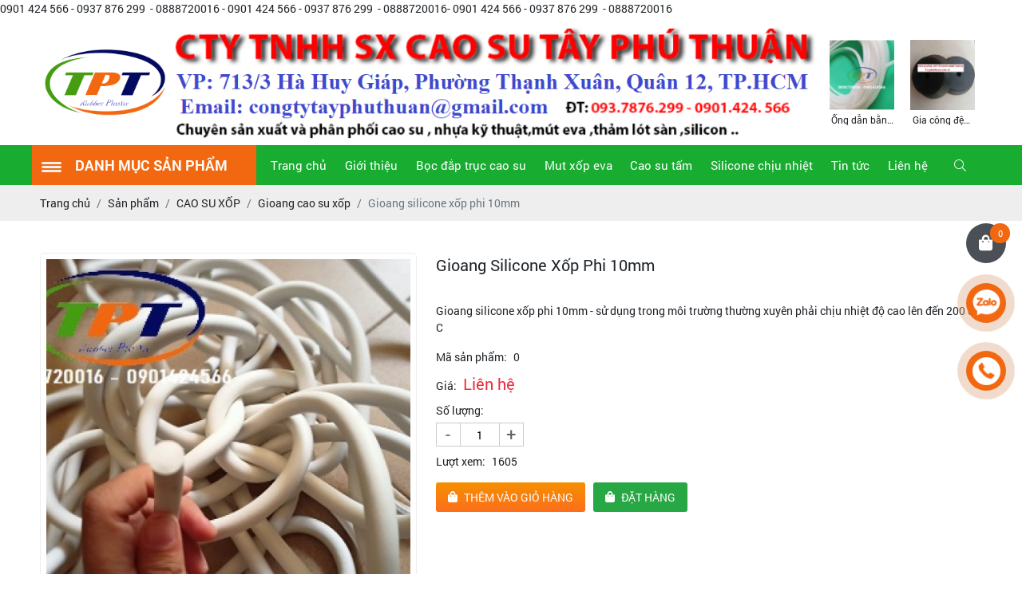

--- FILE ---
content_type: text/html; charset=UTF-8
request_url: https://tayphuthuan.com.vn/gioang-silicone-xop-phi-10mm
body_size: 14636
content:
<!DOCTYPE html>
<html lang="vi|en">
<head>
    <!-- Basehref -->
<base href="https://tayphuthuan.com.vn/"/>

<!-- UTF-8 -->
<meta http-equiv="Content-Type" content="text/html; charset=utf-8" />

<!-- Title, Keywords, Description -->
<title>Gioang silicone xốp phi 10mm, nhận làm gioăng silicone xốp, gia công gioăng silicone xốp</title>
<meta name="keywords" content="Gioang silicone xốp phi 10mm, gia công gioăng silicone xốp chịu nhiệt, Gioăng silicone xốp tròn"/>
<meta name="description" content="Gioang silicone xốp phi 10mm, nhận làm gioăng silicone xốp, gia công gioăng silicone xốp,Gioang silicone xốp phi 10mm, gia công gioăng silicone xốp chịu nhiệt, Gioăng silicone xốp tròn"/>

<!-- Robots -->
<meta name="robots" content="index,follow" />

<!-- Favicon -->
<link href="upload/photo/logo-4902-4671.png" rel="shortcut icon" type="image/x-icon" />

<!-- Webmaster Tool -->
0901 424 566  -  0937 876 299   -   0888720016
<!-- GEO -->
<meta name="geo.region" content="VN" />
<meta name="geo.placename" content="Hồ Chí Minh" />
<meta name="geo.position" content="10.823099;106.629664" />
<meta name="ICBM" content="10.823099, 106.629664" />

<!-- Author - Copyright -->
<meta name='revisit-after' content='1 days' />
<meta name="author" content="CÔNG TY TNHH SẢN XUẤT CAO SU TÂY PHÚ THUẬN" />
<meta name="copyright" content="CÔNG TY TNHH SẢN XUẤT CAO SU TÂY PHÚ THUẬN - [congtytayphuthuan@gmail.com]" />

<!-- Facebook -->
<meta property="og:type" content="article" />
<meta property="og:site_name" content="CÔNG TY TNHH SẢN XUẤT CAO SU TÂY PHÚ THUẬN" />
<meta property="og:title" content="Gioang silicone xốp phi 10mm, nhận làm gioăng silicone xốp, gia công gioăng silicone xốp" />
<meta property="og:description" content="Gioang silicone xốp phi 10mm, nhận làm gioăng silicone xốp, gia công gioăng silicone xốp,Gioang silicone xốp phi 10mm, gia công gioăng silicone xốp chịu nhiệt, Gioăng silicone xốp tròn" />
<meta property="og:url" content="https://tayphuthuan.com.vn/gioang-silicone-xop-phi-10mm" />
<meta property="og:image" content="https://tayphuthuan.com.vn/thumbs/379x287x2/upload/product/gioang-silicone-xop-phi-10mm-7259.jpg" />
<meta property="og:image:alt" content="Gioang silicone xốp phi 10mm, nhận làm gioăng silicone xốp, gia công gioăng silicone xốp" />
<meta property="og:image:type" content="image/jpeg" />
<meta property="og:image:width" content="379" />
<meta property="og:image:height" content="287" />

<!-- Twitter -->
<meta name="twitter:card" content="summary_large_image" />
<meta name="twitter:site" content="congtytayphuthuan@gmail.com" />
<meta name="twitter:creator" content="CÔNG TY TNHH SẢN XUẤT CAO SU TÂY PHÚ THUẬN" />
<meta property="og:url" content="https://tayphuthuan.com.vn/gioang-silicone-xop-phi-10mm" />
<meta property="og:title" content="Gioang silicone xốp phi 10mm, nhận làm gioăng silicone xốp, gia công gioăng silicone xốp" />
<meta property="og:description" content="Gioang silicone xốp phi 10mm, nhận làm gioăng silicone xốp, gia công gioăng silicone xốp,Gioang silicone xốp phi 10mm, gia công gioăng silicone xốp chịu nhiệt, Gioăng silicone xốp tròn" />
<meta property="og:image" content="https://tayphuthuan.com.vn/thumbs/379x287x2/upload/product/gioang-silicone-xop-phi-10mm-7259.jpg" />

<!-- Canonical -->
<link rel="canonical" href="https://tayphuthuan.com.vn/gioang-silicone-xop-phi-10mm" />

<!-- Chống đổi màu trên IOS -->
<meta name="format-detection" content="telephone=no">

<!-- Viewport -->
<meta name="viewport" content="width=device-width, initial-scale=1.0, user-scalable=no">    <link href="./assets/css/animate.min.css?v=wD3hqdmWns" rel="stylesheet">
<link href="./assets/bootstrap/bootstrap.css?v=kaDjotD1hT" rel="stylesheet">
<link href="./assets/css/all.css?v=feCy9ZrOr" rel="stylesheet">
<link href="./assets/fancybox3/jquery.fancybox.css?v=u5EENFVjfX" rel="stylesheet">
<link href="./assets/fancybox3/jquery.fancybox.style.css?v=JZ3P4WvnoE" rel="stylesheet">
<link href="./assets/css/cart.css?v=AoPpWj5QxZ" rel="stylesheet">
<link href="./assets/photobox/photobox.css?v=nr1Eqg4b1w" rel="stylesheet">
<link href="./assets/slick/slick.css?v=fd1vpKSjZ" rel="stylesheet">
<link href="./assets/slick/slick-theme.css?v=IvNFrpgC90" rel="stylesheet">
<link href="./assets/simplyscroll/jquery.simplyscroll.css?v=BhSFuYiOk" rel="stylesheet">
<link href="./assets/simplyscroll/jquery.simplyscroll-style.css?v=Z5AUY5HZw1" rel="stylesheet">
<link href="./assets/fotorama/fotorama.css?v=2YriJBcAqy" rel="stylesheet">
<link href="./assets/fotorama/fotorama-style.css?v=IFXUQCXh" rel="stylesheet">
<link href="./assets/magiczoomplus/magiczoomplus.css?v=oi6WcLQp7M" rel="stylesheet">
<link href="./assets/owlcarousel2/owl.carousel.css?v=7xhfrEZ2N4" rel="stylesheet">
<link href="./assets/owlcarousel2/owl.theme.default.css?v=8aZ8XCBgVI" rel="stylesheet">
<link href="./assets/css/style.css?v=Ryfw4Y0DXV" rel="stylesheet">
<link href="./assets/css/media.css?v=ewdbSDqG5l" rel="stylesheet">
- 0901 424 566  -  0937 876 299  - 0888720016- 0901 424 566   -  0937 876 299   -  0888720016</head>
<body>
    <div class="wap_main">
        <ul class="h-card hidden">
    <li class="h-fn fn">CÔNG TY TNHH SẢN XUẤT CAO SU TÂY PHÚ THUẬN</li>
    <li class="h-org org">CÔNG TY TNHH SẢN XUẤT CAO SU TÂY PHÚ THUẬN</li>
    <li class="h-tel tel">0937876299</li>
    <li><a class="u-url ul" href="https://tayphuthuan.com.vn/">https://tayphuthuan.com.vn/</a></li>
</ul>
<h1 class="hidden-seoh">Gioang silicone xốp phi 10mm</h1><div class="header">
	
	<div class="header-bottom">
		<div class="wrap-content d-flex align-items-center justify-content-between">
			<a class="logo-header" href=""><img onerror="this.src='thumbs/436x264x2/assets/images/noimage.png';" src="thumbs/436x264x2/upload/photo/logo-4902-5166.png"/></a>
			<a class="banner-header" href=""><img onerror="this.src='thumbs/959x180x2/assets/images/noimage.png';" src="thumbs/959x180x2/upload/photo/barner-tay-phu-thuan-chinh-sua-8304.png"/></a>
			<div class="hotline-header">
				<div class="chay-moi"><div class="product">
			            <a class="box-product text-decoration-none" href="cot-sat-boc-silicone-chiu-nhiet" title="Cốt sắt bọc silicone chịu nhiệt">
			                <p class="pic-product scale-img"><img onerror="this.src='thumbs/360x390x1/assets/images/noimage.png'" src="thumbs/360x390x1/upload/product/truc-sat-boc-silicone-chiu-nhiet-6525.png" alt="Cốt sắt bọc silicone chịu nhiệt"/></p>
			                <div class="info-product">
			                <h3 class="name-product text-split">Cốt sắt bọc silicone chịu nhiệt</h3>
			                <p class="price-product"><span class="price-new">Liên hệ</span></p>
			                </div>
			            </a><p class="cart-product w-clear">
			                <span class="cart-add addcart transition" data-id="2922" data-action="addnow"><i class="fal fa-shopping-cart"></i> Thêm vào giỏ hàng</span>			                
			            </p></div><div class="product">
			            <a class="box-product text-decoration-none" href="ong-dan-bang-vat-lieu-silicone" title="Ống dẫn bằng vật liệu silicone">
			                <p class="pic-product scale-img"><img onerror="this.src='thumbs/360x390x1/assets/images/noimage.png'" src="thumbs/360x390x1/upload/product/ng-dan-hoa-chat-bang-vat-lieu-silicone-4435.png" alt="Ống dẫn bằng vật liệu silicone"/></p>
			                <div class="info-product">
			                <h3 class="name-product text-split">Ống dẫn bằng vật liệu silicone</h3>
			                <p class="price-product"><span class="price-new">Liên hệ</span></p>
			                </div>
			            </a><p class="cart-product w-clear">
			                <span class="cart-add addcart transition" data-id="2923" data-action="addnow"><i class="fal fa-shopping-cart"></i> Thêm vào giỏ hàng</span>			                
			            </p></div><div class="product">
			            <a class="box-product text-decoration-none" href="gia-cong-dem-cao-su-ke-may" title="Gia công đệm cao su kê máy">
			                <p class="pic-product scale-img"><img onerror="this.src='thumbs/360x390x1/assets/images/noimage.png'" src="thumbs/360x390x1/upload/product/cao-su-ke-may-4505.jpg" alt="Gia công đệm cao su kê máy"/></p>
			                <div class="info-product">
			                <h3 class="name-product text-split">Gia công đệm cao su kê máy</h3>
			                <p class="price-product"><span class="price-new">Liên hệ</span></p>
			                </div>
			            </a><p class="cart-product w-clear">
			                <span class="cart-add addcart transition" data-id="2924" data-action="addnow"><i class="fal fa-shopping-cart"></i> Thêm vào giỏ hàng</span>			                
			            </p></div><div class="product">
			            <a class="box-product text-decoration-none" href="cao-su-chong-tron-truot-cham-bi-5mm" title="Cao su chống trơn trượt chấm bi 5mm">
			                <p class="pic-product scale-img"><img onerror="this.src='thumbs/360x390x1/assets/images/noimage.png'" src="thumbs/360x390x1/upload/product/cao-su-chong-tron-truot-cham-bi-9365.jpg" alt="Cao su chống trơn trượt chấm bi 5mm"/></p>
			                <div class="info-product">
			                <h3 class="name-product text-split">Cao su chống trơn trượt chấm bi 5mm</h3>
			                <p class="price-product"><span class="price-new">Liên hệ</span></p>
			                </div>
			            </a><p class="cart-product w-clear">
			                <span class="cart-add addcart transition" data-id="2925" data-action="addnow"><i class="fal fa-shopping-cart"></i> Thêm vào giỏ hàng</span>			                
			            </p></div></div>
			</div>
		</div>
	</div>

</div><div class="menu">
    <div class="flex-menu">
        <div id="box-danhmuc">
            <p class="tieude-dm">Danh mục sản phẩm</p>
                       
            <div class="bix-l bix-l-khac">
                <ul>
                    <li class="cap1">
                <a href="mut-pu-foam">MÚT PU FOAM </a>
                    
                                        <ul class="ul_cap2">
                                                 <li class="cap2"><a href="mut-tham-nuoc">mút thấm nước </a>
                            
                                                            
                            </li>
                                                 <li class="cap2"><a href="mut-lau-bang">mút lau bảng</a>
                            
                                                            
                            </li>
                                        </ul>
                                   
             </li>
                    <li class="cap1">
                <a href="cao-su-xop">CAO SU XỐP</a>
                    
                                        <ul class="ul_cap2">
                                                 <li class="cap2"><a href="gioang-cao-su-xop">Gioang cao su xốp</a>
                            
                                                            
                            </li>
                                        </ul>
                                   
             </li>
                    <li class="cap1">
                <a href="viton-cao-su">Viton cao su </a>
                    
                                        <ul class="ul_cap2">
                                                 <li class="cap2"><a href="oring-viton">Oring viton</a>
                            
                                                            
                            </li>
                                        </ul>
                                   
             </li>
                    <li class="cap1">
                <a href="mut-tieu-am">Mút tiêu âm</a>
                    
                                        <ul class="ul_cap2">
                                                 <li class="cap2"><a href="mut-tieu-am-chong-on">mút tiêu âm chống ồn</a>
                            
                                                            
                            </li>
                                                 <li class="cap2"><a href="cuon-mut-tieu-am-mau-vang">cuộn mút tiêu âm màu vàng </a>
                            
                                                            
                            </li>
                                                 <li class="cap2"><a href="mut-trung-tieu-am">mút trứng tiêu âm</a>
                            
                                                            
                            </li>
                                        </ul>
                                   
             </li>
                    <li class="cap1">
                <a href="mang-phu-nong-nghiep">Màng phủ nông nghiệp</a>
                    
                                        <ul class="ul_cap2">
                                                 <li class="cap2"><a href="mang-phu-luong-kho-1m">màng phủ luống khổ 1m</a>
                            
                                                            
                            </li>
                                                 <li class="cap2"><a href="mang-phu-luong-dung-trong-trong-trot">màng phủ luống dùng trong trồng trọt </a>
                            
                                                            
                            </li>
                                                 <li class="cap2"><a href="mang-phu-dat-nong-nghiep-trong-rau-mau">Màng phủ đất nông nghiệp trồng rau màu</a>
                            
                                                            
                            </li>
                                                 <li class="cap2"><a href="cuon-mang-phu-lot-ao-ho">cuộn màng phủ lót ao hồ </a>
                            
                                                            
                            </li>
                                                 <li class="cap2"><a href="cuon-mang-phu-dat-nong-nghiep">Cuộn màng phủ đất nông nghiệp</a>
                            
                                                            
                            </li>
                                                 <li class="cap2"><a href="mang-phu-nong-nghiep-cac-loai">Màng phủ nông nghiệp các loại</a>
                            
                                                            
                            </li>
                                        </ul>
                                   
             </li>
                    <li class="cap1">
                <a href="mang-pe-quan-pallet">Màng PE quấn pallet </a>
                    
                                        <ul class="ul_cap2">
                                                 <li class="cap2"><a href="mang-pe-quan-may">Màng pe quấn máy  </a>
                            
                                                            
                            </li>
                                                 <li class="cap2"><a href="mang-co-quan-hang">Màng co quấn hàng </a>
                            
                                                            
                            </li>
                                                 <li class="cap2"><a href="mang-pe-quan-hang">Màng PE quấn hàng </a>
                            
                                                            
                            </li>
                                                 <li class="cap2"><a href="mang-co-pe">Màng co pe </a>
                            
                                                            
                            </li>
                                                 <li class="cap2"><a href="mang-pe-quan-pallet-cac-loai">Màng PE quấn pallet các loại</a>
                            
                                                            
                            </li>
                                        </ul>
                                   
             </li>
                    <li class="cap1">
                <a href="bang-keo">Băng keo </a>
                    
                                        <ul class="ul_cap2">
                                                 <li class="cap2"><a href="bang-keo-hai-mat">Băng keo hai mặt</a>
                            
                                                            
                            </li>
                                                 <li class="cap2"><a href="bang-keo-dan-thung">Băng keo dán thùng</a>
                            
                                                            
                            </li>
                                                 <li class="cap2"><a href="bang-keo-cac-loai">Băng keo các loại</a>
                            
                                                            
                            </li>
                                        </ul>
                                   
             </li>
                    <li class="cap1">
                <a href="mut-xop-pe-foam">Mút xốp PE Foam </a>
                    
                                        <ul class="ul_cap2">
                                                 <li class="cap2"><a href="mut-xop-foam-dinh-hinh">Mút xốp foam định hình </a>
                            
                                                            
                            </li>
                                                 <li class="cap2"><a href="mut-cach-nhiet-opp">mút cách nhiệt OPP</a>
                            
                                                            
                            </li>
                                                 <li class="cap2"><a href="thanh-chen-backer-rod">Thanh chèn backer rod </a>
                            
                                                            
                            </li>
                                                 <li class="cap2"><a href="mut-xop-pe-foam-gia-cong">Mút xốp pe foam gia công </a>
                            
                                                            
                            </li>
                                                 <li class="cap2"><a href="mut-pe-foam-dang-ong">Mút pe foam dạng ống</a>
                            
                                                            
                            </li>
                                                 <li class="cap2"><a href="cuon-mut-pe-foam-day-1mm">Cuộn mút pe foam dày 1mm </a>
                            
                                                            
                            </li>
                                                 <li class="cap2"><a href="mut-pe-foam-boc-hang-day-05mm">Mút pe foam bọc hàng dày 0.5mm</a>
                            
                                                            
                            </li>
                                                 <li class="cap2"><a href="cuon-mut-foam-boc-hang">Cuộn mút foam bọc hàng </a>
                            
                                                            
                            </li>
                                                 <li class="cap2"><a href="mang-mut-xop-foam-pe-2mm">Màng mút xốp foam PE  2mm</a>
                            
                                                            
                            </li>
                                                 <li class="cap2"><a href="cuon-mut-xop-foam-3mm-mau-trang">Cuộn mút xốp foam 3mm màu trắng </a>
                            
                                                            
                            </li>
                                                 <li class="cap2"><a href="mut-xop-foam-cuon-5mm">Mút xốp foam cuộn 5mm</a>
                            
                                                            
                            </li>
                                                 <li class="cap2"><a href="mut-xop-cuon-10mm-mau-trang">Mút xốp cuộn 10mm màu trắng </a>
                            
                                                            
                            </li>
                                                 <li class="cap2"><a href="mut-foam-cuon-105x100m">MUT FOAM CUON 1.05x100M</a>
                            
                                                            
                            </li>
                                                 <li class="cap2"><a href="mut-xop-day-05-mm">MUT XOP DAY 0.5 MM</a>
                            
                                                            
                            </li>
                                                 <li class="cap2"><a href="mut-xop-day-1mm">MUT XOP DAY 1MM</a>
                            
                                                            
                            </li>
                                                 <li class="cap2"><a href="mut-xop-day-05mm"> MUT XOP DAY 0.5MM</a>
                            
                                                            
                            </li>
                                                 <li class="cap2"><a href="mut-xop-pe-foam-day-10mm">MÚT XỐP PE FOAM  DÀY 10MM </a>
                            
                                                            
                            </li>
                                                 <li class="cap2"><a href="mut-xop-pe-foam-do-day-5mm">MÚT  XỐP PE FOAM ĐỘ DÀY 5MM</a>
                            
                                                            
                            </li>
                                                 <li class="cap2"><a href="mut-xop-pe-foam-day-3mm">MÚT XỐP PE FOAM  DÀY 3MM </a>
                            
                                                            
                            </li>
                                                 <li class="cap2"><a href="mut-xop-pe-foam-day-05mm">MÚT XỐP PE FOAM DÀY 0.5MM</a>
                            
                                                            
                            </li>
                                                 <li class="cap2"><a href="mut-xop-pe-foam-do-day-2mm">MÚT  XỐP PE FOAM ĐỘ DÀY 2MM</a>
                            
                                                            
                            </li>
                                        </ul>
                                   
             </li>
                    <li class="cap1">
                <a href="mut-xop-mem">MÚT XỐP MỀM</a>
                    
                                        <ul class="ul_cap2">
                                                 <li class="cap2"><a href="xop-eva-mau-trang-mem">XỐP EVA MÀU TRẮNG MỀM</a>
                            
                                                            
                            </li>
                                        </ul>
                                   
             </li>
                    <li class="cap1">
                <a href="silicon-xop-chiu-nhiet-cao">SILICON XỐP CHỊU NHIỆT CAO</a>
                    
                                        <ul class="ul_cap2">
                                                 <li class="cap2"><a href="soi-silicon-xop-phi-12x12mm">Sợi silicon xốp phi 12x12mm</a>
                            
                                                            
                            </li>
                                                 <li class="cap2"><a href="gioang-silicon-xop-trang-10x10mm">Gioang silicon xop trang 10x10mm  </a>
                            
                                                            
                            </li>
                                        </ul>
                                   
             </li>
                    <li class="cap1">
                <a href="dem-cao-su-chong-va-dap">Đệm cao su chống va đập</a>
                    
                                        <ul class="ul_cap2">
                                                 <li class="cap2"><a href="dem-cao-su-gan-tuong-nha-xuong">Đệm cao su gắn tường nhà xưởng</a>
                            
                                                            
                            </li>
                                        </ul>
                                   
             </li>
                    <li class="cap1">
                <a href="san-xuat-truc-cao-su-chiu-luc">Sản xuất trục cao su chịu lực </a>
                    
                                        <ul class="ul_cap2">
                                                 <li class="cap2"><a href="co-so-gia-cong-truc-cao-su">Cơ sở gia công trục cao su </a>
                            
                                                            
                            </li>
                                                 <li class="cap2"><a href="dap-ru-lo-cao-su-chiu-luc">Đắp ru lô cao su chịu lực</a>
                            
                                                            
                            </li>
                                        </ul>
                                   
             </li>
                    <li class="cap1">
                <a href="bang-tai-cao-su">BĂNG TẢI CAO SU</a>
                    
                                        <ul class="ul_cap2">
                                                 <li class="cap2"><a href="cao-su-bang-tai">CAO SU BĂNG TẢI</a>
                            
                                                            
                            </li>
                                        </ul>
                                   
             </li>
                    <li class="cap1">
                <a href="gioang-chu-d">GIOĂNG CHỮ D</a>
                    
                                        <ul class="ul_cap2">
                                                 <li class="cap2"><a href="gioang-chu-d">GIOĂNG CHỮ D</a>
                            
                                                            
                            </li>
                                        </ul>
                                   
             </li>
                    <li class="cap1">
                <a href="nhua-pp-trang">NHỰA PP TRẮNG</a>
                    
                                        <ul class="ul_cap2">
                                                 <li class="cap2"><a href="nhua-pp">NHỰA PP </a>
                            
                                                            
                            </li>
                                        </ul>
                                   
             </li>
                    <li class="cap1">
                <a href="nhua-pom">Nhựa POM  </a>
                    
                                        <ul class="ul_cap2">
                                                 <li class="cap2"><a href="nhua-tam-pom">NHỰA TẤM POM </a>
                            
                                                            
                            </li>
                                                 <li class="cap2"><a href="pom-cay-mau-trang">POM cây màu trắng</a>
                            
                                                            
                            </li>
                                                 <li class="cap2"><a href="pom-cay-den">POM cây đen </a>
                            
                                                            
                            </li>
                                                 <li class="cap2"><a href="ong-pom-tron-dac">Ống POM tròn đặc</a>
                            
                                                            
                            </li>
                                                 <li class="cap2"><a href="nhua-pom-cay">Nhựa POM cây</a>
                            
                                                            
                            </li>
                                        </ul>
                                   
             </li>
                    <li class="cap1">
                <a href="nhua-mc-mau-xanh">NHỰA MC MÀU XANH</a>
                    
                                        <ul class="ul_cap2">
                                                 <li class="cap2"><a href="nhua-mc-cay">NHỰA MC CÂY</a>
                            
                                                            
                            </li>
                                                 <li class="cap2"><a href="tam-nhua-mc">TẤM NHỰA MC </a>
                            
                                                            
                            </li>
                                                 <li class="cap2"><a href="nhua-mc-xanh-nylong">NHỰA MC XANH NYLONG</a>
                            
                                                            
                            </li>
                                                 <li class="cap2"><a href="nhua-mc-xanh">NHỰA MC XANH </a>
                            
                                                            
                            </li>
                                        </ul>
                                   
             </li>
                    <li class="cap1">
                <a href="nhua-teflon-trang">NHỰA TEFLON TRẮNG</a>
                    
                                        <ul class="ul_cap2">
                                                 <li class="cap2"><a href="nhua-teflon-trang">NHỰA TEFLON TRẮNG </a>
                            
                                                            
                            </li>
                                        </ul>
                                   
             </li>
                    <li class="cap1">
                <a href="nhua-teflon">Nhựa teflon</a>
                    
                                        <ul class="ul_cap2">
                                                 <li class="cap2"><a href="soi-tep-long-teflon-">Sợi Tep long (Teflon )</a>
                            
                                                            
                            </li>
                                                 <li class="cap2"><a href="nhua-teflon-tep-long-cay">Nhựa Teflon- Tep long cây</a>
                            
                                                            
                            </li>
                                                 <li class="cap2"><a href="nhua-ptfe-tam-teplong">Nhựa PTFE tấm - Teplong</a>
                            
                                                            
                            </li>
                                        </ul>
                                   
             </li>
                    <li class="cap1">
                <a href="nhua-pu">Nhựa PU</a>
                    
                                        <ul class="ul_cap2">
                                                 <li class="cap2"><a href="khop-noi-nhua-pu"> KHỚP NỐI NHỰA PU </a>
                            
                                                            
                            </li>
                                                 <li class="cap2"><a href="nhua-pu-tam">Nhựa PU tấm</a>
                            
                                                            
                            </li>
                                        </ul>
                                   
             </li>
                    <li class="cap1">
                <a href="nhua-phip">NHỰA PHÍP</a>
                    
                                        <ul class="ul_cap2">
                                                 <li class="cap2"><a href="phip-cay-tron">Phíp cây tròn</a>
                            
                                                            
                            </li>
                                                 <li class="cap2"><a href="nhua-phip-cam">Nhựa phíp cam </a>
                            
                                                            
                            </li>
                                                 <li class="cap2"><a href="nhua-phip-tam">Nhựa phíp tấm</a>
                            
                                                            
                            </li>
                                        </ul>
                                   
             </li>
                    <li class="cap1">
                <a href="nhua-abs">Nhựa ABS</a>
                    
                                        <ul class="ul_cap2">
                                                 <li class="cap2"><a href="nhua-cung-abs-tam">Nhựa cứng ABS tấm</a>
                            
                                                            
                            </li>
                                                 <li class="cap2"><a href="nhua-cung-abs">Nhựa cứng ABS </a>
                            
                                                            
                            </li>
                                        </ul>
                                   
             </li>
                    <li class="cap1">
                <a href="nhua-pvc">Nhựa PVC</a>
                    
                                        <ul class="ul_cap2">
                                                 <li class="cap2"><a href="nhua-pvc-deo">Nhựa PVC dẻo </a>
                            
                                                            
                            </li>
                                                 <li class="cap2"><a href="nhua-pvc-cay">Nhựa PVC cây </a>
                            
                                                            
                            </li>
                                                 <li class="cap2"><a href="nhua-pvc-xam">Nhựa PVC xám</a>
                            
                                                            
                            </li>
                                                 <li class="cap2"><a href="tam-nhua-pvc-mau-trang">Tấm nhựa PVC màu trắng</a>
                            
                                                            
                            </li>
                                                 <li class="cap2"><a href="nhua-pvc-cung">Nhựa PVC cứng</a>
                            
                                                            
                            </li>
                                        </ul>
                                   
             </li>
                    <li class="cap1">
                <a href="cao-su-chong-rung-giam-chan">Cao su chống rung giảm chấn</a>
                    
                                        <ul class="ul_cap2">
                                                 <li class="cap2"><a href="cao-su-ke-may-phat-k120">Cao su kê máy phát K120</a>
                            
                                                            
                            </li>
                                                 <li class="cap2"><a href="cao-su-chan-de">CAO SU CHÂN ĐẾ</a>
                            
                                                            
                            </li>
                                                 <li class="cap2"><a href="cao-su-chan-may-dau-am-k100">Cao su chân máy đầu âm k100</a>
                            
                                                            
                            </li>
                                                 <li class="cap2"><a href="tam-cao-su-giam-chan-20mm">Tâm cao su giảm chấn 20mm</a>
                            
                                                            
                            </li>
                                                 <li class="cap2"><a href="cao-su-giam-chan-nhip-xe-k50">Cao su giảm chấn nhíp xe K50</a>
                            
                                                            
                            </li>
                                                 <li class="cap2"><a href="cao-su-giam-chan-k50xh28xm10">Cao su giảm chấn K50xH28xM10</a>
                            
                                                            
                            </li>
                                                 <li class="cap2"><a href="cao-su-ke-may-phi-45mm">Cao su kê máy phi 45mm</a>
                            
                                                            
                            </li>
                                                 <li class="cap2"><a href="cao-su-chan-de-phi-30mm">Cao su chân đế phi 30mm</a>
                            
                                                            
                            </li>
                                                 <li class="cap2"><a href="cao-su-chong-rung-phi-20mm">Cao su chống rung phi 20mm</a>
                            
                                                            
                            </li>
                                        </ul>
                                   
             </li>
                    <li class="cap1">
                <a href="cao-su-xop">Cao su xốp</a>
                    
                                        <ul class="ul_cap2">
                                                 <li class="cap2"><a href="cao-su-eva-xop-mam-non">Cao su eva xốp mầm non </a>
                            
                                                            
                            </li>
                                                 <li class="cap2"><a href="nguon-nha-san-xuat-cao-su-xop">Nguồn nhà sản xuất cao su xốp </a>
                            
                                                            
                            </li>
                                                 <li class="cap2"><a href="cao-su-xop-day-10mm">Cao su xốp dày 10mm </a>
                            
                                                            
                            </li>
                                                 <li class="cap2"><a href="cao-su-xop-5mm">cao su xốp 5mm </a>
                            
                                                            
                            </li>
                                                 <li class="cap2"><a href="cao-su-xop-chen-nap-tau-ham">Cao su xốp chèn nắp tàu hầm </a>
                            
                                                            
                            </li>
                                                 <li class="cap2"><a href="tam-mut-eva-lot-san-nha-kho">Tấm mut eva lót sàn nhà kho </a>
                            
                                                            
                            </li>
                                                 <li class="cap2"><a href="cao-su-xop-lot-san-cong-trinh">Cao su xốp lót sàn công trình </a>
                            
                                                            
                            </li>
                                                 <li class="cap2"><a href="cuon-cao-su-xop-20mm">Cuộn cao su xốp 20mm</a>
                            
                                                            
                            </li>
                                                 <li class="cap2"><a href="to-mut-xop-eva-lam-thu-cong-cho-be">Tờ mút xốp eva làm thủ công cho bé</a>
                            
                                                            
                            </li>
                                                 <li class="cap2"><a href="mut-eva-cat-thu-cong-trang-tri-noel">Mut eva cắt thủ công trang trí noel</a>
                            
                                                            
                            </li>
                                                 <li class="cap2"><a href="cao-su-xop-den-lot-san-xay-dung-10mm">Cao su xốp đen lót sàn xây dựng 10mm</a>
                            
                                                            
                            </li>
                                                 <li class="cap2"><a href="cuon-cao-su-xop-day-20mm">Cuộn cao su xốp dày 20mm </a>
                            
                                                            
                            </li>
                                        </ul>
                                   
             </li>
                    <li class="cap1">
                <a href="boc-dap-truc-cao-su">Bọc đắp trục cao su</a>
                    
                                        <ul class="ul_cap2">
                                                 <li class="cap2"><a href="dap-tru-cao-su-chiu-luc">Dap tru cao su chiu luc</a>
                            
                                                            
                            </li>
                                                 <li class="cap2"><a href="rulo-cao-su">RULO CAO SU</a>
                            
                                                            
                            </li>
                                                 <li class="cap2"><a href="boc-cao-su-bang-con-lan">BỌC CAO SU BẰNG CON LĂN</a>
                            
                                                            
                            </li>
                                                 <li class="cap2"><a href="con-lan-bang-cao-su">CON LĂN BẰNG CAO SU </a>
                            
                                                            
                            </li>
                                                 <li class="cap2"><a href="boc-truc-cao-su-chong-mai-mon">BỌC TRỤC CAO SU CHỐNG MÀI MÒN</a>
                            
                                                            
                            </li>
                                                 <li class="cap2"><a href="dap-truc-cao-su">ĐẮP TRỤC CAO SU</a>
                            
                                                            
                            </li>
                                                 <li class="cap2"><a href="truc-cao-su-rulo-tai-tp-hcm">TRỤC CAO SU RULO TẠI TP HCM</a>
                            
                                                            
                            </li>
                                                 <li class="cap2"><a href="boc-truc-cao-su-co-ranh">BỌC TRỤC CAO SU CÓ RÃNH</a>
                            
                                                            
                            </li>
                                                 <li class="cap2"><a href="truc-cao-su-cho-may-cha-nham">TRỤC CAO SU CHO MÁY CHÀ NHÁM </a>
                            
                                                            
                            </li>
                                                 <li class="cap2"><a href="truc-banh-cao-su-truc-cao-su-cu-gia-cong-truc-cao-su">TRỤC BÁNH CAO SU , TRỤC CAO SU CŨ, GIA CÔNG TRỤC CAO SU</a>
                            
                                                            
                            </li>
                                                 <li class="cap2"><a href="dap-truc-cao-su-ky-thuat">ĐẮP TRỤC CAO SU KỸ THUẬT</a>
                            
                                                            
                            </li>
                                        </ul>
                                   
             </li>
                    <li class="cap1">
                <a href="mut-xop-eva">Mut xốp eva </a>
                    
                                        <ul class="ul_cap2">
                                                 <li class="cap2"><a href="ron-xop-1-mat-keo-dan">RON XỐP 1 MẶT KEO DÁN</a>
                            
                                                            
                            </li>
                                                 <li class="cap2"><a href="cao-su-xop-chen-khe-ho">CAO SU XỐP CHÈN KHE HỞ</a>
                            
                                                            
                            </li>
                                                 <li class="cap2"><a href="tham-trai-san-bang-xop">THẢM TRẢI SÀN BẲNG XỐP</a>
                            
                                                            
                            </li>
                                                 <li class="cap2"><a href="mut-eva-xop">MÚT EVA XỐP</a>
                            
                                                            
                            </li>
                                                 <li class="cap2"><a href="tham-xop-eva-cac-loai">THẢM XỐP EVA CÁC LOẠI</a>
                            
                                                            
                            </li>
                                                 <li class="cap2"><a href="mut-xop-eva-cac-mau">MÚT XỐP EVA CÁC MÀU</a>
                            
                                                            
                            </li>
                                        </ul>
                                   
             </li>
                    <li class="cap1">
                <a href="tham-eva-trai-san">Thảm eva trải sàn </a>
                    
                                        <ul class="ul_cap2">
                                                 <li class="cap2"><a href="tham-eva-xop">Thảm eva xốp</a>
                            
                                                            
                            </li>
                                                 <li class="cap2"><a href="tham-eva">THẢM  EVA </a>
                            
                                                            
                            </li>
                                                 <li class="cap2"><a href="tham-mut-eva-20mm-xanh">THẢM MÚT EVA 20MM XANH</a>
                            
                                                            
                            </li>
                                                 <li class="cap2"><a href="tham-mut-eva-18mm">THẢM MÚT EVA 18MM</a>
                            
                                                            
                            </li>
                                                 <li class="cap2"><a href="tham-mut-eva-co-khop-noi">THẢM MÚT EVA CÓ KHỚP NỐI</a>
                            
                                                            
                            </li>
                                                 <li class="cap2"><a href="tham-mut-trong-phong-tap">THẢM MÚT TRONG PHÒNG TẬP </a>
                            
                                                            
                            </li>
                                                 <li class="cap2"><a href="tham-tap-gym">THẢM TẬP GYM</a>
                            
                                                            
                            </li>
                                                 <li class="cap2"><a href="tham-xop-dinh-hinh">THẢM XỐP ĐỊNH HÌNH</a>
                            
                                                            
                            </li>
                                                 <li class="cap2"><a href="tham-mut-trong-phong-tap-the-hinh">THẢM MÚT TRONG PHÒNG TẬP  THỂ HÌNH</a>
                            
                                                            
                            </li>
                                                 <li class="cap2"><a href="mut-eva-trong-phong-tap-gym">MÚT EVA TRONG PHÒNG TẬP GYM</a>
                            
                                                            
                            </li>
                                                 <li class="cap2"><a href="tham-eva-cach-am-cach-on">THẢM EVA CÁCH ÂM CÁCH ỒN</a>
                            
                                                            
                            </li>
                                        </ul>
                                   
             </li>
                    <li class="cap1">
                <a href="cao-su-tam">Cao su tấm</a>
                    
                                        <ul class="ul_cap2">
                                                 <li class="cap2"><a href="cao-su-nbr">CAO SU NBR</a>
                            
                                                            
                            </li>
                                                 <li class="cap2"><a href="cao-su-tam">CAO SU TẤM</a>
                            
                                                            
                            </li>
                                                 <li class="cap2"><a href="cao-su-cr">CAO SU CR</a>
                            
                                                            
                            </li>
                                                 <li class="cap2"><a href="cao-su-cuon-lot-san">CAO SU CUỘN LÓT SÀN</a>
                            
                                                            
                            </li>
                                                 <li class="cap2"><a href="cao-su-chen-khe-be-tong">CAO SU CHÈN KHE BÊ TÔNG</a>
                            
                                                            
                            </li>
                                                 <li class="cap2"><a href="cao-su-lot-san">CAO SU LÓT SÀN</a>
                            
                                                            
                            </li>
                                                 <li class="cap2"><a href="cao-su-tam-lot-san-cao-su-tam">CAO SU TẤM LÓT SÀN, CAO SU TẤM</a>
                            
                                                            
                            </li>
                                        </ul>
                                   
             </li>
                    <li class="cap1">
                <a href="cao-su-op-cot">Cao su ốp cột</a>
                    
                                        <ul class="ul_cap2">
                                                 <li class="cap2"><a href="cao-su-bao-ve-cot">CAO SU  BẢO VỆ CỘT</a>
                            
                                                            
                            </li>
                                                 <li class="cap2"><a href="cao-su-op-cot">CAO SU ỐP CỘT</a>
                            
                                                            
                            </li>
                                        </ul>
                                   
             </li>
                    <li class="cap1">
                <a href="gia-cong-cao-su">Gia công cao su </a>
                    
                                        <ul class="ul_cap2">
                                                 <li class="cap2"><a href="cao-su-chen-khe-co-gian">Cao su chèn khe co giãn</a>
                            
                                                            
                            </li>
                                                 <li class="cap2"><a href="gioang-cao-su-theo-yeu-cau">GIOANG CAO SU THEO YÊU CẦU</a>
                            
                                                            
                            </li>
                                                 <li class="cap2"><a href="ong-cao-su">ỐNG CAO SU</a>
                            
                                                            
                            </li>
                                                 <li class="cap2"><a href="khop-noi-hoa-thi">KHỚP NỐI HOA THỊ </a>
                            
                                                            
                            </li>
                                                 <li class="cap2"><a href="dem-chong-va-chu-i">ĐỆM CHỐNG VA CHỮ I</a>
                            
                                                            
                            </li>
                                        </ul>
                                   
             </li>
                    <li class="cap1">
                <a href="silicone-chiu-nhiet">Silicone chịu nhiệt</a>
                    
                                        <ul class="ul_cap2">
                                                 <li class="cap2"><a href="con-lan-silicone">CON LĂN SILICONE</a>
                            
                                                            
                            </li>
                                                 <li class="cap2"><a href="ong-truc-silicone">ỐNG TRỤC SILICONE</a>
                            
                                                            
                            </li>
                                                 <li class="cap2"><a href="gioang-chu-d">GIOĂNG CHỮ D</a>
                            
                                                            
                            </li>
                                                 <li class="cap2"><a href="gioang-silicone-trang-chu-u">Gioăng silicone trắng chữ u</a>
                            
                                                            
                            </li>
                                                 <li class="cap2"><a href="gioang-nam">GIOĂNG NẤM</a>
                            
                                                            
                            </li>
                                                 <li class="cap2"><a href="gioang-silicone-chu-v-trang">GIOĂNG SILICONE CHỮ V TRẮNG</a>
                            
                                                            
                            </li>
                                                 <li class="cap2"><a href="con-lan-silicone">CON LĂN SILICONE</a>
                            
                                                            
                            </li>
                                                 <li class="cap2"><a href="gioang-silicone-do">GIOĂNG SILICONE ĐỎ</a>
                            
                                                            
                            </li>
                                                 <li class="cap2"><a href="ong-silicone-phuy-to">Ống silicone phuy to </a>
                            
                                                            
                            </li>
                                                 <li class="cap2"><a href="ron-ong-silicone-phi-to-tron">Ron ống silicone phi to tròn</a>
                            
                                                            
                            </li>
                                                 <li class="cap2"><a href="vong-dem-silicone-vuong-chen-khe-ho">Vòng đệm silicone vuông chèn khe hở</a>
                            
                                                            
                            </li>
                                                 <li class="cap2"><a href="ong-silicone-phi-3x5mm">Ống silicone phi 3x5mm</a>
                            
                                                            
                            </li>
                                                 <li class="cap2"><a href="ong-silicone-phi-100-200-300-400-500-600-700">Ống silicone phi 100, 200, 300, 400, 500, 600, 700</a>
                            
                                                            
                            </li>
                                                 <li class="cap2"><a href="ong-silicone-phi-230-x-day-5mm">Ống silicone phi 230 x dày 5mm</a>
                            
                                                            
                            </li>
                                                 <li class="cap2"><a href="ong-silicone-chia-khi-ozone">Ống silicone chia khí ozone</a>
                            
                                                            
                            </li>
                                                 <li class="cap2"><a href="ong-silicone-phi-2x4mm">Ống silicone phi 2x4mm</a>
                            
                                                            
                            </li>
                                                 <li class="cap2"><a href="ong-silicone-chu-nhat">Ống silicone chữ nhật</a>
                            
                                                            
                            </li>
                                                 <li class="cap2"><a href="ong-silicone-dan-nuoc-long">Ống silicone dần nước lỏng</a>
                            
                                                            
                            </li>
                                                 <li class="cap2"><a href="ron-silicone-bom-dinh-luong">Ron silicone bơm định lượng</a>
                            
                                                            
                            </li>
                                                 <li class="cap2"><a href="oring-silicone-phi-30mm">Oring silicone phi 30mm</a>
                            
                                                            
                            </li>
                                                 <li class="cap2"><a href="oring-silicone-21mm">Oring silicone 21mm </a>
                            
                                                            
                            </li>
                                                 <li class="cap2"><a href="vong-dem-silicone">Vòng đệm silicone  </a>
                            
                                                            
                            </li>
                                                 <li class="cap2"><a href="oring-silicone-chiu-nhiet">Oring silicone chiu nhiệt</a>
                            
                                                            
                            </li>
                                                 <li class="cap2"><a href="tam-silicon-day-3mm">Tấm silicon dày 3mm</a>
                            
                                                            
                            </li>
                                                 <li class="cap2"><a href="silicone-tam-day-05mm">Silicone tấm dày 0,5mm</a>
                            
                                                            
                            </li>
                                                 <li class="cap2"><a href="ron-soi-silicone-phi-6mm">Ron sợi silicone phi 6mm</a>
                            
                                                            
                            </li>
                                                 <li class="cap2"><a href="gioang-silicone-dun-phi-5mm">Gioang silicone đùn phi 5mm</a>
                            
                                                            
                            </li>
                                                 <li class="cap2"><a href="ron-silicone-vuong-12x12mm">Ron silicone vuông 12x12mm</a>
                            
                                                            
                            </li>
                                                 <li class="cap2"><a href="cuon-silicone-do-bong-lang">Cuộn silicone đỏ bóng láng </a>
                            
                                                            
                            </li>
                                                 <li class="cap2"><a href="tam-silicone-xop-do">Tấm silicone xốp đỏ</a>
                            
                                                            
                            </li>
                                                 <li class="cap2"><a href="cuon-silicone-trang-chiu-nhiet-do-cao">Cuộn silicone trắng chịu nhiệt độ cao </a>
                            
                                                            
                            </li>
                                                 <li class="cap2"><a href="ron-silicone-ke-may-chiu-nhiet">Ron silicone kê máy chịu nhiệt</a>
                            
                                                            
                            </li>
                                        </ul>
                                   
             </li>
                    <li class="cap1">
                <a href="ong-silicon-chiu-nhiet-do-cao">Ống silicon chịu nhiệt độ cao </a>
                    
                                        <ul class="ul_cap2">
                                                 <li class="cap2"><a href="ong-silicon-phi-7">Ống silicon phi 7</a>
                            
                                                            
                            </li>
                                                 <li class="cap2"><a href="ong-silicon-phi-3">Ong silicon phi 3</a>
                            
                                                            
                            </li>
                                                 <li class="cap2"><a href="ong-silicon-dung-y-te">Ống silicon dùng y tế</a>
                            
                                                            
                            </li>
                                                 <li class="cap2"><a href="ong-silicone-dan-khi-trong-buong-dot">Ống silicone dẫn khí trong buổng đốt</a>
                            
                                                            
                            </li>
                                                 <li class="cap2"><a href="ong-silicone-dung-nganh-thuc-pham">Ống silicone dùng ngành thực phẩm </a>
                            
                                                            
                            </li>
                                                 <li class="cap2"><a href="ong-silicon-nganh-duoc-pham">Ống silicon ngành dược phẩm</a>
                            
                                                            
                            </li>
                                                 <li class="cap2"><a href="ong-silicon-bom-khi">Ống silicon bơm khí </a>
                            
                                                            
                            </li>
                                        </ul>
                                   
             </li>
                    <li class="cap1">
                <a href="vong-dem-cao-su">VÒNG ĐỆM CAO SU</a>
                    
                                        <ul class="ul_cap2">
                                                 <li class="cap2"><a href="vong-dem-cao-su-nhan-tao-pu">Vòng đệm cao su nhân tạo PU</a>
                            
                                                            
                            </li>
                                                 <li class="cap2"><a href="cao-su-chan-de-khop-noi-cao-su-phi-55mm">Cao su chân đế khớp nối cao su phi 55mm</a>
                            
                                                            
                            </li>
                                                 <li class="cap2"><a href="vong-dem-cao-su">Vòng đệm cao su</a>
                            
                                                            
                            </li>
                                        </ul>
                                   
             </li>
                    <li class="cap1">
                <a href="cao-su-chong-tron">CAO SU CHỐNG TRƠN</a>
                    
                                        <ul class="ul_cap2">
                                                 <li class="cap2"><a href="cao-su-chong-trot-lap-ghep">Cao su chống trợt lắp ghép</a>
                            
                                                            
                            </li>
                                                 <li class="cap2"><a href="cao-su-chong-truot-lo-thoat-nuoc">Cao su chống trượt lố thoát nước</a>
                            
                                                            
                            </li>
                                                 <li class="cap2"><a href="cao-su-chong-tron-truot">CAO SU CHỐNG TRƠN TRƯỢT</a>
                            
                                                            
                            </li>
                                        </ul>
                                   
             </li>
                    <li class="cap1">
                <a href="ong-cao-su-dun">Ống cao su đùn</a>
                    
                                        <ul class="ul_cap2">
                                                 <li class="cap2"><a href="ron-ong-cao-su-dan-nuoc-thai">Ron ong cao su dan nuoc thai</a>
                            
                                                            
                            </li>
                                                 <li class="cap2"><a href="ong-cao-su-chiu-axit">Ống cao su chịu axit</a>
                            
                                                            
                            </li>
                                                 <li class="cap2"><a href="ong-cao-su-mau-den-dan-nuoc">Ống cao su màu đen dẫn nước</a>
                            
                                                            
                            </li>
                                        </ul>
                                   
             </li>
                </ul>
            </div>
                         
        </div>

        <ul class="d-flex align-items-center justify-content-between wrap-content menu_desktop">
            <li><a class="transition " href="" title="Trang chủ"><h2>Trang chủ</h2></a></li>
           
            <li><a class="transition " href="gioi-thieu" title="Giới thiệu"><h2>Giới thiệu</h2></a></li>           
           
            <li class="morong"><span></span><a href="boc-dap-truc-cao-su"><h2>Bọc đắp trục cao su</h2></a><ul><li><span></span><a href="dap-tru-cao-su-chiu-luc"><h2>Dap tru cao su chiu luc</h2></a></li><li><span></span><a href="rulo-cao-su"><h2>RULO CAO SU</h2></a></li><li><span></span><a href="boc-cao-su-bang-con-lan"><h2>BỌC CAO SU BẰNG CON LĂN</h2></a></li><li><span></span><a href="con-lan-bang-cao-su"><h2>CON LĂN BẰNG CAO SU </h2></a></li><li><span></span><a href="boc-truc-cao-su-chong-mai-mon"><h2>BỌC TRỤC CAO SU CHỐNG MÀI MÒN</h2></a></li><li><span></span><a href="dap-truc-cao-su"><h2>ĐẮP TRỤC CAO SU</h2></a></li><li><span></span><a href="truc-cao-su-rulo-tai-tp-hcm"><h2>TRỤC CAO SU RULO TẠI TP HCM</h2></a></li><li><span></span><a href="boc-truc-cao-su-co-ranh"><h2>BỌC TRỤC CAO SU CÓ RÃNH</h2></a></li><li><span></span><a href="truc-cao-su-cho-may-cha-nham"><h2>TRỤC CAO SU CHO MÁY CHÀ NHÁM </h2></a></li><li><span></span><a href="truc-banh-cao-su-truc-cao-su-cu-gia-cong-truc-cao-su"><h2>TRỤC BÁNH CAO SU , TRỤC CAO SU CŨ, GIA CÔNG TRỤC CAO SU</h2></a></li><li><span></span><a href="dap-truc-cao-su-ky-thuat"><h2>ĐẮP TRỤC CAO SU KỸ THUẬT</h2></a></li></ul></li><li class="morong"><span></span><a href="mut-xop-eva"><h2>Mut xốp eva </h2></a><ul><li><span></span><a href="ron-xop-1-mat-keo-dan"><h2>RON XỐP 1 MẶT KEO DÁN</h2></a></li><li><span></span><a href="cao-su-xop-chen-khe-ho"><h2>CAO SU XỐP CHÈN KHE HỞ</h2></a></li><li><span></span><a href="tham-trai-san-bang-xop"><h2>THẢM TRẢI SÀN BẲNG XỐP</h2></a></li><li><span></span><a href="mut-eva-xop"><h2>MÚT EVA XỐP</h2></a></li><li><span></span><a href="tham-xop-eva-cac-loai"><h2>THẢM XỐP EVA CÁC LOẠI</h2></a></li><li><span></span><a href="mut-xop-eva-cac-mau"><h2>MÚT XỐP EVA CÁC MÀU</h2></a></li></ul></li><li class="morong"><span></span><a href="cao-su-tam"><h2>Cao su tấm</h2></a><ul><li><span></span><a href="cao-su-nbr"><h2>CAO SU NBR</h2></a></li><li><span></span><a href="cao-su-tam"><h2>CAO SU TẤM</h2></a></li><li><span></span><a href="cao-su-cr"><h2>CAO SU CR</h2></a></li><li><span></span><a href="cao-su-cuon-lot-san"><h2>CAO SU CUỘN LÓT SÀN</h2></a></li><li><span></span><a href="cao-su-chen-khe-be-tong"><h2>CAO SU CHÈN KHE BÊ TÔNG</h2></a></li><li><span></span><a href="cao-su-lot-san"><h2>CAO SU LÓT SÀN</h2></a></li><li><span></span><a href="cao-su-tam-lot-san-cao-su-tam"><h2>CAO SU TẤM LÓT SÀN, CAO SU TẤM</h2></a></li></ul></li><li class="morong"><span></span><a href="silicone-chiu-nhiet"><h2>Silicone chịu nhiệt</h2></a><ul><li><span></span><a href="con-lan-silicone"><h2>CON LĂN SILICONE</h2></a></li><li><span></span><a href="ong-truc-silicone"><h2>ỐNG TRỤC SILICONE</h2></a></li><li><span></span><a href="gioang-chu-d"><h2>GIOĂNG CHỮ D</h2></a></li><li><span></span><a href="gioang-silicone-trang-chu-u"><h2>Gioăng silicone trắng chữ u</h2></a></li><li><span></span><a href="gioang-nam"><h2>GIOĂNG NẤM</h2></a></li><li><span></span><a href="gioang-silicone-chu-v-trang"><h2>GIOĂNG SILICONE CHỮ V TRẮNG</h2></a></li><li><span></span><a href="con-lan-silicone"><h2>CON LĂN SILICONE</h2></a></li><li><span></span><a href="gioang-silicone-do"><h2>GIOĂNG SILICONE ĐỎ</h2></a></li><li><span></span><a href="ong-silicone-phuy-to"><h2>Ống silicone phuy to </h2></a></li><li><span></span><a href="ron-ong-silicone-phi-to-tron"><h2>Ron ống silicone phi to tròn</h2></a></li><li><span></span><a href="vong-dem-silicone-vuong-chen-khe-ho"><h2>Vòng đệm silicone vuông chèn khe hở</h2></a></li><li><span></span><a href="ong-silicone-phi-3x5mm"><h2>Ống silicone phi 3x5mm</h2></a></li><li><span></span><a href="ong-silicone-phi-100-200-300-400-500-600-700"><h2>Ống silicone phi 100, 200, 300, 400, 500, 600, 700</h2></a></li><li><span></span><a href="ong-silicone-phi-230-x-day-5mm"><h2>Ống silicone phi 230 x dày 5mm</h2></a></li><li><span></span><a href="ong-silicone-chia-khi-ozone"><h2>Ống silicone chia khí ozone</h2></a></li><li><span></span><a href="ong-silicone-phi-2x4mm"><h2>Ống silicone phi 2x4mm</h2></a></li><li><span></span><a href="ong-silicone-chu-nhat"><h2>Ống silicone chữ nhật</h2></a></li><li><span></span><a href="ong-silicone-dan-nuoc-long"><h2>Ống silicone dần nước lỏng</h2></a></li><li><span></span><a href="ron-silicone-bom-dinh-luong"><h2>Ron silicone bơm định lượng</h2></a></li><li><span></span><a href="oring-silicone-phi-30mm"><h2>Oring silicone phi 30mm</h2></a></li><li><span></span><a href="oring-silicone-21mm"><h2>Oring silicone 21mm </h2></a></li><li><span></span><a href="vong-dem-silicone"><h2>Vòng đệm silicone  </h2></a></li><li><span></span><a href="oring-silicone-chiu-nhiet"><h2>Oring silicone chiu nhiệt</h2></a></li><li><span></span><a href="tam-silicon-day-3mm"><h2>Tấm silicon dày 3mm</h2></a></li><li><span></span><a href="silicone-tam-day-05mm"><h2>Silicone tấm dày 0,5mm</h2></a></li><li><span></span><a href="ron-soi-silicone-phi-6mm"><h2>Ron sợi silicone phi 6mm</h2></a></li><li><span></span><a href="gioang-silicone-dun-phi-5mm"><h2>Gioang silicone đùn phi 5mm</h2></a></li><li><span></span><a href="ron-silicone-vuong-12x12mm"><h2>Ron silicone vuông 12x12mm</h2></a></li><li><span></span><a href="cuon-silicone-do-bong-lang"><h2>Cuộn silicone đỏ bóng láng </h2></a></li><li><span></span><a href="tam-silicone-xop-do"><h2>Tấm silicone xốp đỏ</h2></a></li><li><span></span><a href="cuon-silicone-trang-chiu-nhiet-do-cao"><h2>Cuộn silicone trắng chịu nhiệt độ cao </h2></a></li><li><span></span><a href="ron-silicone-ke-may-chiu-nhiet"><h2>Ron silicone kê máy chịu nhiệt</h2></a></li></ul></li>           
           
            <li>
                <a class="transition " href="tin-tuc" title="Tin tức"><h2>Tin tức</h2></a>
                            </li>           
           
            <li><a class="transition " href="lien-he" title="Liên hệ"><h2>Liên hệ</h2></a></li>  

            <li class="li-tim"><a class="transition" title="Tìm kiếm"><h2><i class="fal fa-search"></i></h2></a></li>      
        </ul>
        <div class="search w-clear">
            <input type="text" id="keyword" placeholder="Nhập từ khóa cần tìm..." onkeypress="doEnter(event,'keyword');"/>
            <p onclick="onSearch('keyword');"><i class="fal fa-search"></i></p>
        </div>
    </div>
</div><div class="menu_mobi_add"></div>
<div class="menu_mobi w-clear">
    <p class="menu_baophu"></p>
    <p class="icon_menu_mobi"><i class="fas fa-bars"></i></p>        
    <a class="logo-mobi" href="tel:0937876299">0937 876 299 - 0901 424 566 - 0937876299 - 0888720016</a>
    <div class="search-res">
        <p class="icon-search transition"><i class="fa fa-search"></i></p>
        <div class="search-grid w-clear">
            <input type="text" name="keyword2" id="keyword2" placeholder="Nhập từ khóa cần tìm..." onkeypress="doEnter(event,'keyword2');"/>
            <p onclick="onSearch('keyword2');"><i class="fa fa-search"></i></p>
        </div>
    </div>
    </div><div class="breadCrumbs"><div class="wrap-content"><ol class="breadcrumb"><li class="breadcrumb-item"><a class="text-decoration-none" href="https://tayphuthuan.com.vn/"><span>Trang chủ</span></a></li><li class="breadcrumb-item "><a class="text-decoration-none" href="https://tayphuthuan.com.vn/san-pham"><span>Sản phẩm</span></a></li><li class="breadcrumb-item "><a class="text-decoration-none" href="https://tayphuthuan.com.vn/cao-su-xop"><span>CAO SU XỐP</span></a></li><li class="breadcrumb-item "><a class="text-decoration-none" href="https://tayphuthuan.com.vn/gioang-cao-su-xop"><span>Gioang cao su xốp</span></a></li><li class="breadcrumb-item active"><a class="text-decoration-none" href="https://tayphuthuan.com.vn/gioang-silicone-xop-phi-10mm"><span>Gioang silicone xốp phi 10mm</span></a></li></ol><script type="application/ld+json">{"@context": "https://schema.org","@type": "BreadcrumbList","itemListElement": [{"@type":"ListItem","position":1,"name":"S\u1ea3n ph\u1ea9m","item":"https:\/\/tayphuthuan.com.vn\/san-pham"},{"@type":"ListItem","position":2,"name":"CAO SU X\u1ed0P","item":"https:\/\/tayphuthuan.com.vn\/cao-su-xop"},{"@type":"ListItem","position":3,"name":"Gioang cao su x\u1ed1p","item":"https:\/\/tayphuthuan.com.vn\/gioang-cao-su-xop"},{"@type":"ListItem","position":4,"name":"Gioang silicone x\u1ed1p phi 10mm","item":"https:\/\/tayphuthuan.com.vn\/gioang-silicone-xop-phi-10mm"}]}</script></div></div>        <div class="wrap-main  w-clear"><div class="grid-pro-detail w-clear">
        <div class="left-pro-detail w-clear">
        <a id="Zoom-1" class="MagicZoom" data-options="zoomMode: off; hint: off; rightClick: true; selectorTrigger: hover; expandCaption: false; history: false;" href="thumbs/540x540x1/upload/product/gioang-silicone-xop-phi-10mm-7259.jpg" title="Gioang silicone xốp phi 10mm"><img onerror="this.src='thumbs/540x540x1/assets/images/noimage.png';" src="thumbs/540x540x1/upload/product/gioang-silicone-xop-phi-10mm-7259.jpg" alt="Gioang silicone xốp phi 10mm"></a>
            </div>

    <div class="right-pro-detail w-clear">
        <p class="title-pro-detail">Gioang silicone xốp phi 10mm</p>
        <div class="social-plugin social-plugin-pro-detail w-clear">
            <div class="addthis_inline_share_toolbox_qj48"></div>
            <div class="zalo-share-button" data-href="https://tayphuthuan.com.vn/gioang-silicone-xop-phi-10mm" data-oaid="579745863508352884" data-layout="1" data-color="blue" data-customize=false></div>
        </div>
        <div class="desc-pro-detail">Gioang silicone xốp phi 10mm - sử dụng trong môi trường thường xuyên phải chịu nhiệt độ cao lên đến 200 độ C</div>
        <ul class="attr-pro-detail">
            <li class="w-clear"> 
                <label class="attr-label-pro-detail">Mã sản phẩm:</label>
                <div class="attr-content-pro-detail">0</div>
            </li>
                        <li class="w-clear">
                <label class="attr-label-pro-detail">Giá:</label>
                <div class="attr-content-pro-detail">
                                            <span class="price-new-pro-detail">Liên hệ</span>
                                    </div>
            </li>
            <li class="w-clear cart-hidden">
                <label class="attr-label-pro-detail d-block">Màu sắc:</label>
                <div class="attr-content-pro-detail d-block">
                                    </div>
            </li>
            <li class="w-clear cart-hidden">
                <label class="attr-label-pro-detail d-block">Kích thước:</label>
                <div class="attr-content-pro-detail d-block">
                                    </div> 
            </li>
            <li class="w-clear"> 
                <label class="attr-label-pro-detail d-block">Số lượng:</label>
                <div class="attr-content-pro-detail d-block">
                    <div class="quantity-pro-detail">
                        <span class="quantity-minus-pro-detail">-</span>
                        <input type="number" class="qty-pro" min="1" value="1" readonly />
                        <span class="quantity-plus-pro-detail">+</span>
                    </div>
                </div>
            </li>
            <li class="w-clear"> 
                <label class="attr-label-pro-detail">Lượt xem:</label>
                <div class="attr-content-pro-detail">1605</div>
            </li>
        </ul>
        <div class="cart-pro-detail">
            <a class="transition addnow addcart text-decoration-none" data-id="2737" data-action="addnow"><i class="fas fa-shopping-bag"></i><span>Thêm vào giỏ hàng</span></a>
            <a class="transition buynow addcart text-decoration-none" data-id="2737" data-action="buynow"><i class="fas fa-shopping-bag"></i><span>Đặt hàng</span></a>
        </div>
    </div>

    <div class="clear"></div>

    <div class="tags-pro-detail w-clear">
            </div>

    <div class="clear"></div>

    <div class="tabs-pro-detail">
        <ul class="ul-tabs-pro-detail w-clear">
            <li class="active transition" data-tabs="info-pro-detail">Thông tin sản phẩm</li>
                        <li class="transition" data-tabs="commentfb-pro-detail">Bình luận</li>
        </ul>
        <div class="content-tabs-pro-detail info-pro-detail active"><h1><a href="http://tayphuthuan.com.vn/san-pham/gioang-silicone-xop-phi-10mm-2620.html"><span style="color:#16a085;">Gioang silicone xốp phi 10mm</span></a><a href="https://tayphuthuan.com.vn/gioang-silicone-xop-phi-10mm"><span style="color:#16a085;"> -</span></a><span style="color:#16a085;"> gioang silicone có độ co giãn tốt, có thể chịu nhiệt 200 độ c.</span></h1>

<h1><a href="https://tayphuthuan.com.vn/gioang-silicone-xop-phi-10mm"><span style="color:#16a085;">Gioăng silicone xốp chịu nhiệt</span></a><span style="color:#16a085;"> thường dùng chêm cửa, chêm nắp nồi lớn hoặc dùng chêm khe hở tủ, hoặc các chi tiết máy móc.</span></h1>

<h2><span style="color:#16a085;">Ngoài dạng</span><a href="https://tayphuthuan.com.vn/gioang-silicone-xop-phi-10mm"><span style="color:#16a085;"> gioăng tròn,</span></a><span style="color:#16a085;"> cty chúng tôi còn cung cấp các loại gioang silicone </span><a href="http://tayphuthuan.com.vn/san-pham/gioang-silicone-xop-dang-vuong-2246.html"><span style="color:#16a085;">dạng vuông</span></a><span style="color:#16a085;"> hoặc</span><a href="http://tayphuthuan.com.vn/san-pham/gioang-cao-su-xop-hinh-nam-2521.htmlhttp://tayphuthuan.com.vn/san-pham/gioang-cao-su-xop-hinh-nam-2521.html"><span style="color:#16a085;"> hình nấm</span></a><span style="color:#16a085;">.</span></h2>

<h3><span style="color:#16a085;">Liên hệ 0888720016 - 0901424566 để được tư vấn tốt nhất</span></h3>
</div>
                <div class="content-tabs-pro-detail commentfb-pro-detail"><div class="clear"></div><div class="fb-comments" data-href="https://tayphuthuan.com.vn/gioang-silicone-xop-phi-10mm" data-numposts="3" data-colorscheme="light" data-width="100%"></div></div>
    </div>

    </div>

<div class="title-main"><span>Sản phẩm cùng loại</span></div>
<div class="content-main css_flex_product">
    <div class="product">
			            <a class="box-product text-decoration-none" href="ron-mut-eva-ban-35mm" title="Ron mút eva bản 35mm">
			                <p class="pic-product scale-img"><img onerror="this.src='thumbs/360x390x1/assets/images/noimage.png'" src="thumbs/360x390x1/upload/product/ron-mat-keo-6546.jpg" alt="Ron mút eva bản 35mm"/></p>
			                <div class="info-product">
			                <h3 class="name-product text-split">Ron mút eva bản 35mm</h3>
			                <p class="price-product"><span class="price-new">Liên hệ</span></p>
			                </div>
			            </a><p class="cart-product w-clear">
			                <span class="cart-add addcart transition" data-id="2873" data-action="addnow"><i class="fal fa-shopping-cart"></i> Thêm vào giỏ hàng</span>			                
			            </p></div><div class="product">
			            <a class="box-product text-decoration-none" href="ron-mut-mat-keo" title="RON MÚT MẶT KEO">
			                <p class="pic-product scale-img"><img onerror="this.src='thumbs/360x390x1/assets/images/noimage.png'" src="thumbs/360x390x1/upload/product/ron-mut-7003.jpg" alt="RON MÚT MẶT KEO"/></p>
			                <div class="info-product">
			                <h3 class="name-product text-split">RON MÚT MẶT KEO</h3>
			                <p class="price-product"><span class="price-new">Liên hệ</span></p>
			                </div>
			            </a><p class="cart-product w-clear">
			                <span class="cart-add addcart transition" data-id="2872" data-action="addnow"><i class="fal fa-shopping-cart"></i> Thêm vào giỏ hàng</span>			                
			            </p></div><div class="product">
			            <a class="box-product text-decoration-none" href="ron-eva-dinh-mot-mat" title="RON EVA DÍNH MỘT MẶT">
			                <p class="pic-product scale-img"><img onerror="this.src='thumbs/360x390x1/assets/images/noimage.png'" src="thumbs/360x390x1/upload/product/ron-mat-keo-8893.jpg" alt="RON EVA DÍNH MỘT MẶT"/></p>
			                <div class="info-product">
			                <h3 class="name-product text-split">RON EVA DÍNH MỘT MẶT</h3>
			                <p class="price-product"><span class="price-new">Liên hệ</span></p>
			                </div>
			            </a><p class="cart-product w-clear">
			                <span class="cart-add addcart transition" data-id="2867" data-action="addnow"><i class="fal fa-shopping-cart"></i> Thêm vào giỏ hàng</span>			                
			            </p></div><div class="product">
			            <a class="box-product text-decoration-none" href="gioang-silicone-xop-phi-10" title="Gioang silicone xốp phi 10">
			                <p class="pic-product scale-img"><img onerror="this.src='thumbs/360x390x1/assets/images/noimage.png'" src="thumbs/360x390x1/upload/product/gioang-silicone-xop-phi-10mm-7259.jpg" alt="Gioang silicone xốp phi 10"/></p>
			                <div class="info-product">
			                <h3 class="name-product text-split">Gioang silicone xốp phi 10</h3>
			                <p class="price-product"><span class="price-new">Liên hệ</span></p>
			                </div>
			            </a><p class="cart-product w-clear">
			                <span class="cart-add addcart transition" data-id="2836" data-action="addnow"><i class="fal fa-shopping-cart"></i> Thêm vào giỏ hàng</span>			                
			            </p></div><div class="product">
			            <a class="box-product text-decoration-none" href="ron-mut-eva-3mmx35mm" title="Ron mut eva 3mmx35mm">
			                <p class="pic-product scale-img"><img onerror="this.src='thumbs/360x390x1/assets/images/noimage.png'" src="thumbs/360x390x1/upload/product/ron-eva-5367.jpg" alt="Ron mut eva 3mmx35mm"/></p>
			                <div class="info-product">
			                <h3 class="name-product text-split">Ron mut eva 3mmx35mm</h3>
			                <p class="price-product"><span class="price-new">Liên hệ</span></p>
			                </div>
			            </a><p class="cart-product w-clear">
			                <span class="cart-add addcart transition" data-id="2774" data-action="addnow"><i class="fal fa-shopping-cart"></i> Thêm vào giỏ hàng</span>			                
			            </p></div><div class="product">
			            <a class="box-product text-decoration-none" href="ron-mut-eva-3mmx30mm" title="Ron mut eva 3mmx30mm">
			                <p class="pic-product scale-img"><img onerror="this.src='thumbs/360x390x1/assets/images/noimage.png'" src="thumbs/360x390x1/upload/product/ron-3x30-4307.jpg" alt="Ron mut eva 3mmx30mm"/></p>
			                <div class="info-product">
			                <h3 class="name-product text-split">Ron mut eva 3mmx30mm</h3>
			                <p class="price-product"><span class="price-new">Liên hệ</span></p>
			                </div>
			            </a><p class="cart-product w-clear">
			                <span class="cart-add addcart transition" data-id="2773" data-action="addnow"><i class="fal fa-shopping-cart"></i> Thêm vào giỏ hàng</span>			                
			            </p></div><div class="product">
			            <a class="box-product text-decoration-none" href="xop-eva-co-keo-dinh" title="XỐP EVA CÓ KEO DÍNH">
			                <p class="pic-product scale-img"><img onerror="this.src='thumbs/360x390x1/assets/images/noimage.png'" src="thumbs/360x390x1/upload/product/xop-eva-co-keo-dinh-7260.jpg" alt="XỐP EVA CÓ KEO DÍNH"/></p>
			                <div class="info-product">
			                <h3 class="name-product text-split">XỐP EVA CÓ KEO DÍNH</h3>
			                <p class="price-product"><span class="price-new">Liên hệ</span></p>
			                </div>
			            </a><p class="cart-product w-clear">
			                <span class="cart-add addcart transition" data-id="2768" data-action="addnow"><i class="fal fa-shopping-cart"></i> Thêm vào giỏ hàng</span>			                
			            </p></div><div class="product">
			            <a class="box-product text-decoration-none" href="nut-chup-cao-su-gia-re" title="Nút chụp cao su giá rẻ">
			                <p class="pic-product scale-img"><img onerror="this.src='thumbs/360x390x1/assets/images/noimage.png'" src="thumbs/360x390x1/upload/product/nut-chup-cao-su-gia-re-6568.jpg" alt="Nút chụp cao su giá rẻ"/></p>
			                <div class="info-product">
			                <h3 class="name-product text-split">Nút chụp cao su giá rẻ</h3>
			                <p class="price-product"><span class="price-new">Liên hệ</span></p>
			                </div>
			            </a><p class="cart-product w-clear">
			                <span class="cart-add addcart transition" data-id="2727" data-action="addnow"><i class="fal fa-shopping-cart"></i> Thêm vào giỏ hàng</span>			                
			            </p></div>      
        <div class="clear"></div>
    <div class="pagination-home"><ul class='pagination justify-content-center mb-0'><li class='page-item'><a class='page-link'>Page 1 / 3</a></li><li class='page-item active'><a class='page-link'>1</a></li><li class='page-item'><a class='page-link' href='https://tayphuthuan.com.vn/gioang-silicone-xop-phi-10mm?p=2'>2</a></li><li class='page-item'><a class='page-link' href='https://tayphuthuan.com.vn/gioang-silicone-xop-phi-10mm?p=3'>3</a></li><li class='page-item'><a class='page-link' href='https://tayphuthuan.com.vn/gioang-silicone-xop-phi-10mm?p=2'>Next</a></li><li class='page-item'><a class='page-link' href='https://tayphuthuan.com.vn/gioang-silicone-xop-phi-10mm?p=3'><i class="fas fa-caret-right"></i></a></li></ul></div>
</div></div>
        <div class="footer">
    <div class="footer-article">
        <div class="wrap-content wap_footer">
            <div class="footer-news" id="main_footer">
                <p class="title-footer">Thông tin liên hệ</p>  
                <ul>
                    <li class="w-clear"><i class="fas fa-map-marker-alt"></i><span></span>49/26/6 đường số 51, Phường An Hội Tây, Thành phố Hồ Chí Minh, Việt Nam</li>
                    <li class="w-clear"><i class="fas fa-phone-volume"></i><span></span>0901 424 566 - 0937876299 - 0888720016</li>
                    <li class="w-clear"><i class="fas fa-envelope"></i><span></span>congtytayphuthuan@gmail.com</li>
                    <li class="w-clear"><i class="fas fa-globe"></i><span></span>tayphuthuan.com, tayphuthuan.com.vn</li>
                </ul>
                <ul class="social social-footer">
                                            <li><a href="http://tayphuthuan.com.vn/" target="_blank"><img src="upload/photo/xh-3-74190.png" alt=""></a></li>
                                            <li><a href="https://zalo.me/0937876299" target="_blank"><img src="upload/photo/zalo-7968.jpg" alt=""></a></li>
                                            <li><a href="https://www.facebook.com/tay.phuthuan.58" target="_blank"><img src="upload/photo/tay-phu-thuan-9632.jpg" alt=""></a></li>
                                    </ul>
            </div>            
            <div class="footer-news">
                <p class="title-footer">Đăng ký nhận tin</p>
                <p class="slogan-newsletter">Để lại thông tin để nhận tin tức mới nhất từ chúng tôi</p>
                <form class="form-newsletter validation-newsletter" id="FormNewsletter" novalidate method="post" action="" enctype="multipart/form-data">
                    <div class="newsletter-input">
                        <input type="email" class="form-control" id="email-newsletter" name="email-newsletter" placeholder="Nhập email của bạn..." required />
                        <div class="invalid-feedback">Vui lòng nhập địa chỉ email</div>
                    </div>
                    <div class="newsletter-button">
                        <input type="submit" name="submit-newsletter" value="Gửi" disabled>
                        <input type="hidden" name="recaptcha_response_newsletter" id="recaptchaResponseNewsletter">
                    </div>
                </form>
            </div>
            <div class="footer-news">
                <p class="title-footer">Bản đồ</p>
                            <div id="footer-map"></div>            </div>
        </div>
    </div>    
    <div class="footer-powered">
        <div class="wrap-content d-flex align-items-center justify-content-between">
            <p class="copyright">2022 Copyright CÔNG TY TNHH SẢN XUẤT CAO SU TÂY PHÚ THUẬN.</p>
            <p class="statistic">
                <span>Đang online: 31</span>                
                <span>Tuần: 29658</span>
                <span>Tổng truy cập: 2519695</span>
            </p>
        </div>
    </div>
    
    <div id="messages-facebook"></div></div>
    <a class="cart-fixed text-decoration-none" href="gio-hang" title="Giỏ hàng">
        <i class="fas fa-shopping-bag"></i>
        <span class="count-cart">0</span>
    </a>
<a class="btn-map btn-frame text-decoration-none" target="_blank" href=" https://www.google.com/maps/place/713%2F3+H%C3%A0+Huy+Gi%C3%A1p,+Th%E1%BA%A1nh+Xu%C3%A2n,+Qu%E1%BA%ADn+12,+H%E1%BB%93+Ch%C3%AD+Minh+700000,+Vi%E1%BB%87t+Nam/@10.8853545,106.6789822,17z/data=!3m1!4b1!4m6!3m5!1s0x3174d7d3d25e8dbd:0xb83d0bfc8dcb3185!8m2!3d10.8853492!4d106.6815571!16s%2Fg%2F11l5cjf5vs?entry=ttu&g_ep=EgoyMDI1MDExNC4wIKXMDSoASAFQAw%3D%3D">
    <div class="animated infinite zoomIn kenit-alo-circle"></div>
    <div class="animated infinite pulse kenit-alo-circle-fill"></div>
    <i><img src="assets/images/icon-t6.png" alt="Chỉ đường"></i>
</a>
<a class="btn-zalo btn-frame text-decoration-none" target="_blank" href="https://zalo.me/09378762990888720016">
    <div class="animated infinite zoomIn kenit-alo-circle"></div>
    <div class="animated infinite pulse kenit-alo-circle-fill"></div>
    <i><img src="assets/images/zl.png" alt="Zalo"></i>
</a>
<a class="btn-phone btn-frame text-decoration-none" href="tel:0937876299">
    <div class="animated infinite zoomIn kenit-alo-circle"></div>
    <div class="animated infinite pulse kenit-alo-circle-fill"></div>
    <i><img src="assets/images/hl.png" alt="Hotline"></i>
</a>
<!-- Modal notify -->
<div class="modal modal-custom fade" id="popup-notify" tabindex="-1" role="dialog" aria-labelledby="popup-notify-label" aria-hidden="true">
	<div class="modal-dialog modal-dialog-top modal-md" role="document">
		<div class="modal-content">
			<div class="modal-header">
				<h6 class="modal-title" id="popup-notify-label">Thông báo</h6>
				<button type="button" class="close" data-dismiss="modal" aria-label="Close">
					<span aria-hidden="true">&times;</span>
				</button>
			</div>
			<div class="modal-body"></div>
			<div class="modal-footer justify-content-center">
				<button type="button" class="btn btn-danger" data-dismiss="modal">Thoát</button>
			</div>
		</div>
	</div>
</div>

<!-- Modal cart -->
<div class="modal fade" id="popup-cart" tabindex="-1" role="dialog" aria-labelledby="popup-cart-label" aria-hidden="true">
	<div class="modal-dialog modal-dialog-top modal-lg" role="document">
		<div class="modal-content">
			<div class="modal-header">
				<h6 class="modal-title" id="popup-cart-label">Giỏ hàng của bạn</h6>
				<button type="button" class="close" data-dismiss="modal" aria-label="Close">
					<span aria-hidden="true">&times;</span>
				</button>
			</div>
			<div class="modal-body"></div>
		</div>
	</div>
</div>

<!-- Modal xem nhanh sản phẩm -->
<div class="modal fade" id="popup-pro-detail" tabindex="-1" role="dialog" aria-labelledby="popup-pro-detail-label" aria-hidden="true">
	<div class="modal-dialog modal-dialog-top modal-lg" role="document">
		<div class="modal-content">
			<div class="modal-header">
				<h6 class="modal-title" id="popup-pro-detail-label">XEM NHANH SẢN PHẨM</h6>
				<button type="button" class="close" data-dismiss="modal" aria-label="Close">
					<span aria-hidden="true">&times;</span>
				</button>
			</div>
			<div class="modal-body"></div>
		</div>
	</div>
</div>

<!-- Modal xem bản đồ -->
<div class="modal fade" id="popup-map" tabindex="-1" role="dialog" aria-labelledby="popup-map-label" aria-hidden="true">
	<div class="modal-dialog modal-dialog-top modal-lg" role="document">
		<div class="modal-content">						
			<button type="button" class="close" data-dismiss="modal" aria-label="Close">
				<span aria-hidden="true">&times;</span>
			</button>		
			<div class="modal-body">
				 			</div>
		</div>
	</div>
</div>

<script type="text/javascript">
    var NN_FRAMEWORK = NN_FRAMEWORK || {};
    var CONFIG_BASE = 'https://tayphuthuan.com.vn/';
    var WEBSITE_NAME = 'CÔNG TY TNHH SẢN XUẤT CAO SU TÂY PHÚ THUẬN';
    var TIMENOW = '24/01/2026';
    var SHIP_CART = false;
    var GOTOP = 'assets/images/top.png';
    var LANG = {
        'no_keywords': 'Chưa nhập từ khóa tìm kiếm',
        'delete_product_from_cart': 'Bạn muốn xóa sản phẩm này khỏi giỏ hàng ? ',
        'no_products_in_cart': 'Không tồn tại sản phẩm nào trong giỏ hàng !',
        'wards': 'Phường/xã',
        'back_to_home': 'Về trang chủ',
    };
</script>
<script type="text/javascript" src="./assets/js/jquery.min.js?v=DL5J8qHT"></script>
<script type="text/javascript" src="./assets/bootstrap/bootstrap.js?v=MT8LwZiiQq"></script>
<script type="text/javascript" src="./assets/js/wow.min.js?v=rLUMUBcep7"></script>
<script type="text/javascript" src="./assets/js/lazyload.js?v=Qpv14I6TOE"></script>
<script type="text/javascript" src="./assets/simplyscroll/jquery.simplyscroll.js?v=NSGnbWVePV"></script>
<script type="text/javascript" src="./assets/fotorama/fotorama.js?v=WRhnGg5VgH"></script>
<script type="text/javascript" src="./assets/owlcarousel2/owl.carousel.js?v=gS3BVAijCw"></script>
<script type="text/javascript" src="./assets/magiczoomplus/magiczoomplus.js?v=gciLswbeJ"></script>
<script type="text/javascript" src="./assets/slick/slick.js?v=U4DRG8WqH"></script>
<script type="text/javascript" src="./assets/fancybox3/jquery.fancybox.js?v=ljSQwcLxt"></script>
<script type="text/javascript" src="./assets/photobox/photobox.js?v=COKKf6HknV"></script>
<script type="text/javascript" src="./assets/js/functions.js?v=mdGWDwapvH"></script>
<script type="text/javascript" src="./assets/js/phantrang_ajax.js?v=LZyDHLIoE"></script>
<script type="text/javascript" src="./assets/js/apps.js?v=kfRMtIDZK"></script>
<script> 
   $('.pagination .page-item').hide();
   $('.pagination .active,.pagination .hien').show();
   $('.pagination .active').next('.page-item').show();
   $('.pagination .active').next('.page-item').next('.page-item').show();
   $('.pagination .active').prev('.page-item').show();
   $('.pagination .active').prev('.page-item').prev('.page-item').show();    
</script>
    <!-- Js Google Recaptcha V3 -->
    <script src="https://www.google.com/recaptcha/api.js?render=6LdXFB4gAAAAANvjxvdE1KInxbYv0xTvtHnA0fxA"></script>
    <script>
        grecaptcha.ready(function() {
                        document.getElementById('FormNewsletter').addEventListener("submit", function(event) {
                event.preventDefault();
                grecaptcha.execute('6LdXFB4gAAAAANvjxvdE1KInxbYv0xTvtHnA0fxA', {action: 'Newsletter'}).then(function(token) {
                    document.getElementById("recaptchaResponseNewsletter").value = token; 
                    document.getElementById('FormNewsletter').submit();
                });       
            }, false);
                                });
    </script>   


<!-- Js Structdata -->
<!-- General -->
<script type="application/ld+json">
    {
        "@context" : "https://schema.org",
        "@type" : "Organization",
        "name" : "CÔNG TY TNHH SẢN XUẤT CAO SU TÂY PHÚ THUẬN",
        "url" : "https://tayphuthuan.com.vn/",
        "sameAs" :
        [
                            "http://tayphuthuan.com.vn/",                            "https://zalo.me/0937876299",                            "https://www.facebook.com/tay.phuthuan.58"                    ],
        "address":
        {
            "@type": "PostalAddress",
            "streetAddress": "49/26/6 đường số 51, Phường An Hội Tây, Thành phố Hồ Chí Minh, Việt Nam",
            "addressRegion": "Ho Chi Minh",
            "postalCode": "70000",
            "addressCountry": "vi"
        }
    }
</script>
<!-- Js Addons -->
<div id="script-main"></div><script type="text/javascript">$(function(){var a=!1;$(window).scroll(function(){$(window).scrollTop()>10 && !a&&($("#footer-map").load("api/ajax_addons.php?type=footer-map"),a=!0)})});</script><script type="text/javascript">$(function(){var a=!1;$(window).scroll(function(){$(window).scrollTop()>10 && !a&&($("#messages-facebook").load("api/ajax_addons.php?type=messages-facebook"),a=!0)})});</script><script type="text/javascript">$(function(){var a=!1;$(window).scroll(function(){$(window).scrollTop()>0.5 && !a&&($("#script-main").load("api/ajax_addons.php?type=script-main"),a=!0)})});</script>
<!-- Js Body -->
0901 424 566   -  0937 876 299   -   0888720016
<script>
    $(document).ready(function() {
        $('.chay-moi').slick({
            lazyLoad: 'progressive', infinite: true, accessibility:true, vertical:false, slidesToShow: 2,  
            slidesToScroll: 1, autoplay:true,  autoplaySpeed:3000, speed:1000, arrows:false, 
            centerMode:false,  dots:false,  draggable:true,  responsive: [ 
            {  breakpoint: 800, settings: { slidesToShow: 2, slidesToScroll: 1,arrows:false } } ]
        });
    });
</script>


    <script type="text/javascript">
        $(document).ready(function(e) {
           $('.bix-l > ul > li').hover(function(){
               var vitri = $(this).position().top;
               $('.bix-l  ul  li  ul.ul_cap2').css({'top':vitri+'px'})
            });     
        });
    </script>
    </div>
    </body>
</html>

--- FILE ---
content_type: text/html; charset=utf-8
request_url: https://www.google.com/recaptcha/api2/anchor?ar=1&k=6LdXFB4gAAAAANvjxvdE1KInxbYv0xTvtHnA0fxA&co=aHR0cHM6Ly90YXlwaHV0aHVhbi5jb20udm46NDQz&hl=en&v=N67nZn4AqZkNcbeMu4prBgzg&size=invisible&anchor-ms=20000&execute-ms=30000&cb=39jghqi810x3
body_size: 48498
content:
<!DOCTYPE HTML><html dir="ltr" lang="en"><head><meta http-equiv="Content-Type" content="text/html; charset=UTF-8">
<meta http-equiv="X-UA-Compatible" content="IE=edge">
<title>reCAPTCHA</title>
<style type="text/css">
/* cyrillic-ext */
@font-face {
  font-family: 'Roboto';
  font-style: normal;
  font-weight: 400;
  font-stretch: 100%;
  src: url(//fonts.gstatic.com/s/roboto/v48/KFO7CnqEu92Fr1ME7kSn66aGLdTylUAMa3GUBHMdazTgWw.woff2) format('woff2');
  unicode-range: U+0460-052F, U+1C80-1C8A, U+20B4, U+2DE0-2DFF, U+A640-A69F, U+FE2E-FE2F;
}
/* cyrillic */
@font-face {
  font-family: 'Roboto';
  font-style: normal;
  font-weight: 400;
  font-stretch: 100%;
  src: url(//fonts.gstatic.com/s/roboto/v48/KFO7CnqEu92Fr1ME7kSn66aGLdTylUAMa3iUBHMdazTgWw.woff2) format('woff2');
  unicode-range: U+0301, U+0400-045F, U+0490-0491, U+04B0-04B1, U+2116;
}
/* greek-ext */
@font-face {
  font-family: 'Roboto';
  font-style: normal;
  font-weight: 400;
  font-stretch: 100%;
  src: url(//fonts.gstatic.com/s/roboto/v48/KFO7CnqEu92Fr1ME7kSn66aGLdTylUAMa3CUBHMdazTgWw.woff2) format('woff2');
  unicode-range: U+1F00-1FFF;
}
/* greek */
@font-face {
  font-family: 'Roboto';
  font-style: normal;
  font-weight: 400;
  font-stretch: 100%;
  src: url(//fonts.gstatic.com/s/roboto/v48/KFO7CnqEu92Fr1ME7kSn66aGLdTylUAMa3-UBHMdazTgWw.woff2) format('woff2');
  unicode-range: U+0370-0377, U+037A-037F, U+0384-038A, U+038C, U+038E-03A1, U+03A3-03FF;
}
/* math */
@font-face {
  font-family: 'Roboto';
  font-style: normal;
  font-weight: 400;
  font-stretch: 100%;
  src: url(//fonts.gstatic.com/s/roboto/v48/KFO7CnqEu92Fr1ME7kSn66aGLdTylUAMawCUBHMdazTgWw.woff2) format('woff2');
  unicode-range: U+0302-0303, U+0305, U+0307-0308, U+0310, U+0312, U+0315, U+031A, U+0326-0327, U+032C, U+032F-0330, U+0332-0333, U+0338, U+033A, U+0346, U+034D, U+0391-03A1, U+03A3-03A9, U+03B1-03C9, U+03D1, U+03D5-03D6, U+03F0-03F1, U+03F4-03F5, U+2016-2017, U+2034-2038, U+203C, U+2040, U+2043, U+2047, U+2050, U+2057, U+205F, U+2070-2071, U+2074-208E, U+2090-209C, U+20D0-20DC, U+20E1, U+20E5-20EF, U+2100-2112, U+2114-2115, U+2117-2121, U+2123-214F, U+2190, U+2192, U+2194-21AE, U+21B0-21E5, U+21F1-21F2, U+21F4-2211, U+2213-2214, U+2216-22FF, U+2308-230B, U+2310, U+2319, U+231C-2321, U+2336-237A, U+237C, U+2395, U+239B-23B7, U+23D0, U+23DC-23E1, U+2474-2475, U+25AF, U+25B3, U+25B7, U+25BD, U+25C1, U+25CA, U+25CC, U+25FB, U+266D-266F, U+27C0-27FF, U+2900-2AFF, U+2B0E-2B11, U+2B30-2B4C, U+2BFE, U+3030, U+FF5B, U+FF5D, U+1D400-1D7FF, U+1EE00-1EEFF;
}
/* symbols */
@font-face {
  font-family: 'Roboto';
  font-style: normal;
  font-weight: 400;
  font-stretch: 100%;
  src: url(//fonts.gstatic.com/s/roboto/v48/KFO7CnqEu92Fr1ME7kSn66aGLdTylUAMaxKUBHMdazTgWw.woff2) format('woff2');
  unicode-range: U+0001-000C, U+000E-001F, U+007F-009F, U+20DD-20E0, U+20E2-20E4, U+2150-218F, U+2190, U+2192, U+2194-2199, U+21AF, U+21E6-21F0, U+21F3, U+2218-2219, U+2299, U+22C4-22C6, U+2300-243F, U+2440-244A, U+2460-24FF, U+25A0-27BF, U+2800-28FF, U+2921-2922, U+2981, U+29BF, U+29EB, U+2B00-2BFF, U+4DC0-4DFF, U+FFF9-FFFB, U+10140-1018E, U+10190-1019C, U+101A0, U+101D0-101FD, U+102E0-102FB, U+10E60-10E7E, U+1D2C0-1D2D3, U+1D2E0-1D37F, U+1F000-1F0FF, U+1F100-1F1AD, U+1F1E6-1F1FF, U+1F30D-1F30F, U+1F315, U+1F31C, U+1F31E, U+1F320-1F32C, U+1F336, U+1F378, U+1F37D, U+1F382, U+1F393-1F39F, U+1F3A7-1F3A8, U+1F3AC-1F3AF, U+1F3C2, U+1F3C4-1F3C6, U+1F3CA-1F3CE, U+1F3D4-1F3E0, U+1F3ED, U+1F3F1-1F3F3, U+1F3F5-1F3F7, U+1F408, U+1F415, U+1F41F, U+1F426, U+1F43F, U+1F441-1F442, U+1F444, U+1F446-1F449, U+1F44C-1F44E, U+1F453, U+1F46A, U+1F47D, U+1F4A3, U+1F4B0, U+1F4B3, U+1F4B9, U+1F4BB, U+1F4BF, U+1F4C8-1F4CB, U+1F4D6, U+1F4DA, U+1F4DF, U+1F4E3-1F4E6, U+1F4EA-1F4ED, U+1F4F7, U+1F4F9-1F4FB, U+1F4FD-1F4FE, U+1F503, U+1F507-1F50B, U+1F50D, U+1F512-1F513, U+1F53E-1F54A, U+1F54F-1F5FA, U+1F610, U+1F650-1F67F, U+1F687, U+1F68D, U+1F691, U+1F694, U+1F698, U+1F6AD, U+1F6B2, U+1F6B9-1F6BA, U+1F6BC, U+1F6C6-1F6CF, U+1F6D3-1F6D7, U+1F6E0-1F6EA, U+1F6F0-1F6F3, U+1F6F7-1F6FC, U+1F700-1F7FF, U+1F800-1F80B, U+1F810-1F847, U+1F850-1F859, U+1F860-1F887, U+1F890-1F8AD, U+1F8B0-1F8BB, U+1F8C0-1F8C1, U+1F900-1F90B, U+1F93B, U+1F946, U+1F984, U+1F996, U+1F9E9, U+1FA00-1FA6F, U+1FA70-1FA7C, U+1FA80-1FA89, U+1FA8F-1FAC6, U+1FACE-1FADC, U+1FADF-1FAE9, U+1FAF0-1FAF8, U+1FB00-1FBFF;
}
/* vietnamese */
@font-face {
  font-family: 'Roboto';
  font-style: normal;
  font-weight: 400;
  font-stretch: 100%;
  src: url(//fonts.gstatic.com/s/roboto/v48/KFO7CnqEu92Fr1ME7kSn66aGLdTylUAMa3OUBHMdazTgWw.woff2) format('woff2');
  unicode-range: U+0102-0103, U+0110-0111, U+0128-0129, U+0168-0169, U+01A0-01A1, U+01AF-01B0, U+0300-0301, U+0303-0304, U+0308-0309, U+0323, U+0329, U+1EA0-1EF9, U+20AB;
}
/* latin-ext */
@font-face {
  font-family: 'Roboto';
  font-style: normal;
  font-weight: 400;
  font-stretch: 100%;
  src: url(//fonts.gstatic.com/s/roboto/v48/KFO7CnqEu92Fr1ME7kSn66aGLdTylUAMa3KUBHMdazTgWw.woff2) format('woff2');
  unicode-range: U+0100-02BA, U+02BD-02C5, U+02C7-02CC, U+02CE-02D7, U+02DD-02FF, U+0304, U+0308, U+0329, U+1D00-1DBF, U+1E00-1E9F, U+1EF2-1EFF, U+2020, U+20A0-20AB, U+20AD-20C0, U+2113, U+2C60-2C7F, U+A720-A7FF;
}
/* latin */
@font-face {
  font-family: 'Roboto';
  font-style: normal;
  font-weight: 400;
  font-stretch: 100%;
  src: url(//fonts.gstatic.com/s/roboto/v48/KFO7CnqEu92Fr1ME7kSn66aGLdTylUAMa3yUBHMdazQ.woff2) format('woff2');
  unicode-range: U+0000-00FF, U+0131, U+0152-0153, U+02BB-02BC, U+02C6, U+02DA, U+02DC, U+0304, U+0308, U+0329, U+2000-206F, U+20AC, U+2122, U+2191, U+2193, U+2212, U+2215, U+FEFF, U+FFFD;
}
/* cyrillic-ext */
@font-face {
  font-family: 'Roboto';
  font-style: normal;
  font-weight: 500;
  font-stretch: 100%;
  src: url(//fonts.gstatic.com/s/roboto/v48/KFO7CnqEu92Fr1ME7kSn66aGLdTylUAMa3GUBHMdazTgWw.woff2) format('woff2');
  unicode-range: U+0460-052F, U+1C80-1C8A, U+20B4, U+2DE0-2DFF, U+A640-A69F, U+FE2E-FE2F;
}
/* cyrillic */
@font-face {
  font-family: 'Roboto';
  font-style: normal;
  font-weight: 500;
  font-stretch: 100%;
  src: url(//fonts.gstatic.com/s/roboto/v48/KFO7CnqEu92Fr1ME7kSn66aGLdTylUAMa3iUBHMdazTgWw.woff2) format('woff2');
  unicode-range: U+0301, U+0400-045F, U+0490-0491, U+04B0-04B1, U+2116;
}
/* greek-ext */
@font-face {
  font-family: 'Roboto';
  font-style: normal;
  font-weight: 500;
  font-stretch: 100%;
  src: url(//fonts.gstatic.com/s/roboto/v48/KFO7CnqEu92Fr1ME7kSn66aGLdTylUAMa3CUBHMdazTgWw.woff2) format('woff2');
  unicode-range: U+1F00-1FFF;
}
/* greek */
@font-face {
  font-family: 'Roboto';
  font-style: normal;
  font-weight: 500;
  font-stretch: 100%;
  src: url(//fonts.gstatic.com/s/roboto/v48/KFO7CnqEu92Fr1ME7kSn66aGLdTylUAMa3-UBHMdazTgWw.woff2) format('woff2');
  unicode-range: U+0370-0377, U+037A-037F, U+0384-038A, U+038C, U+038E-03A1, U+03A3-03FF;
}
/* math */
@font-face {
  font-family: 'Roboto';
  font-style: normal;
  font-weight: 500;
  font-stretch: 100%;
  src: url(//fonts.gstatic.com/s/roboto/v48/KFO7CnqEu92Fr1ME7kSn66aGLdTylUAMawCUBHMdazTgWw.woff2) format('woff2');
  unicode-range: U+0302-0303, U+0305, U+0307-0308, U+0310, U+0312, U+0315, U+031A, U+0326-0327, U+032C, U+032F-0330, U+0332-0333, U+0338, U+033A, U+0346, U+034D, U+0391-03A1, U+03A3-03A9, U+03B1-03C9, U+03D1, U+03D5-03D6, U+03F0-03F1, U+03F4-03F5, U+2016-2017, U+2034-2038, U+203C, U+2040, U+2043, U+2047, U+2050, U+2057, U+205F, U+2070-2071, U+2074-208E, U+2090-209C, U+20D0-20DC, U+20E1, U+20E5-20EF, U+2100-2112, U+2114-2115, U+2117-2121, U+2123-214F, U+2190, U+2192, U+2194-21AE, U+21B0-21E5, U+21F1-21F2, U+21F4-2211, U+2213-2214, U+2216-22FF, U+2308-230B, U+2310, U+2319, U+231C-2321, U+2336-237A, U+237C, U+2395, U+239B-23B7, U+23D0, U+23DC-23E1, U+2474-2475, U+25AF, U+25B3, U+25B7, U+25BD, U+25C1, U+25CA, U+25CC, U+25FB, U+266D-266F, U+27C0-27FF, U+2900-2AFF, U+2B0E-2B11, U+2B30-2B4C, U+2BFE, U+3030, U+FF5B, U+FF5D, U+1D400-1D7FF, U+1EE00-1EEFF;
}
/* symbols */
@font-face {
  font-family: 'Roboto';
  font-style: normal;
  font-weight: 500;
  font-stretch: 100%;
  src: url(//fonts.gstatic.com/s/roboto/v48/KFO7CnqEu92Fr1ME7kSn66aGLdTylUAMaxKUBHMdazTgWw.woff2) format('woff2');
  unicode-range: U+0001-000C, U+000E-001F, U+007F-009F, U+20DD-20E0, U+20E2-20E4, U+2150-218F, U+2190, U+2192, U+2194-2199, U+21AF, U+21E6-21F0, U+21F3, U+2218-2219, U+2299, U+22C4-22C6, U+2300-243F, U+2440-244A, U+2460-24FF, U+25A0-27BF, U+2800-28FF, U+2921-2922, U+2981, U+29BF, U+29EB, U+2B00-2BFF, U+4DC0-4DFF, U+FFF9-FFFB, U+10140-1018E, U+10190-1019C, U+101A0, U+101D0-101FD, U+102E0-102FB, U+10E60-10E7E, U+1D2C0-1D2D3, U+1D2E0-1D37F, U+1F000-1F0FF, U+1F100-1F1AD, U+1F1E6-1F1FF, U+1F30D-1F30F, U+1F315, U+1F31C, U+1F31E, U+1F320-1F32C, U+1F336, U+1F378, U+1F37D, U+1F382, U+1F393-1F39F, U+1F3A7-1F3A8, U+1F3AC-1F3AF, U+1F3C2, U+1F3C4-1F3C6, U+1F3CA-1F3CE, U+1F3D4-1F3E0, U+1F3ED, U+1F3F1-1F3F3, U+1F3F5-1F3F7, U+1F408, U+1F415, U+1F41F, U+1F426, U+1F43F, U+1F441-1F442, U+1F444, U+1F446-1F449, U+1F44C-1F44E, U+1F453, U+1F46A, U+1F47D, U+1F4A3, U+1F4B0, U+1F4B3, U+1F4B9, U+1F4BB, U+1F4BF, U+1F4C8-1F4CB, U+1F4D6, U+1F4DA, U+1F4DF, U+1F4E3-1F4E6, U+1F4EA-1F4ED, U+1F4F7, U+1F4F9-1F4FB, U+1F4FD-1F4FE, U+1F503, U+1F507-1F50B, U+1F50D, U+1F512-1F513, U+1F53E-1F54A, U+1F54F-1F5FA, U+1F610, U+1F650-1F67F, U+1F687, U+1F68D, U+1F691, U+1F694, U+1F698, U+1F6AD, U+1F6B2, U+1F6B9-1F6BA, U+1F6BC, U+1F6C6-1F6CF, U+1F6D3-1F6D7, U+1F6E0-1F6EA, U+1F6F0-1F6F3, U+1F6F7-1F6FC, U+1F700-1F7FF, U+1F800-1F80B, U+1F810-1F847, U+1F850-1F859, U+1F860-1F887, U+1F890-1F8AD, U+1F8B0-1F8BB, U+1F8C0-1F8C1, U+1F900-1F90B, U+1F93B, U+1F946, U+1F984, U+1F996, U+1F9E9, U+1FA00-1FA6F, U+1FA70-1FA7C, U+1FA80-1FA89, U+1FA8F-1FAC6, U+1FACE-1FADC, U+1FADF-1FAE9, U+1FAF0-1FAF8, U+1FB00-1FBFF;
}
/* vietnamese */
@font-face {
  font-family: 'Roboto';
  font-style: normal;
  font-weight: 500;
  font-stretch: 100%;
  src: url(//fonts.gstatic.com/s/roboto/v48/KFO7CnqEu92Fr1ME7kSn66aGLdTylUAMa3OUBHMdazTgWw.woff2) format('woff2');
  unicode-range: U+0102-0103, U+0110-0111, U+0128-0129, U+0168-0169, U+01A0-01A1, U+01AF-01B0, U+0300-0301, U+0303-0304, U+0308-0309, U+0323, U+0329, U+1EA0-1EF9, U+20AB;
}
/* latin-ext */
@font-face {
  font-family: 'Roboto';
  font-style: normal;
  font-weight: 500;
  font-stretch: 100%;
  src: url(//fonts.gstatic.com/s/roboto/v48/KFO7CnqEu92Fr1ME7kSn66aGLdTylUAMa3KUBHMdazTgWw.woff2) format('woff2');
  unicode-range: U+0100-02BA, U+02BD-02C5, U+02C7-02CC, U+02CE-02D7, U+02DD-02FF, U+0304, U+0308, U+0329, U+1D00-1DBF, U+1E00-1E9F, U+1EF2-1EFF, U+2020, U+20A0-20AB, U+20AD-20C0, U+2113, U+2C60-2C7F, U+A720-A7FF;
}
/* latin */
@font-face {
  font-family: 'Roboto';
  font-style: normal;
  font-weight: 500;
  font-stretch: 100%;
  src: url(//fonts.gstatic.com/s/roboto/v48/KFO7CnqEu92Fr1ME7kSn66aGLdTylUAMa3yUBHMdazQ.woff2) format('woff2');
  unicode-range: U+0000-00FF, U+0131, U+0152-0153, U+02BB-02BC, U+02C6, U+02DA, U+02DC, U+0304, U+0308, U+0329, U+2000-206F, U+20AC, U+2122, U+2191, U+2193, U+2212, U+2215, U+FEFF, U+FFFD;
}
/* cyrillic-ext */
@font-face {
  font-family: 'Roboto';
  font-style: normal;
  font-weight: 900;
  font-stretch: 100%;
  src: url(//fonts.gstatic.com/s/roboto/v48/KFO7CnqEu92Fr1ME7kSn66aGLdTylUAMa3GUBHMdazTgWw.woff2) format('woff2');
  unicode-range: U+0460-052F, U+1C80-1C8A, U+20B4, U+2DE0-2DFF, U+A640-A69F, U+FE2E-FE2F;
}
/* cyrillic */
@font-face {
  font-family: 'Roboto';
  font-style: normal;
  font-weight: 900;
  font-stretch: 100%;
  src: url(//fonts.gstatic.com/s/roboto/v48/KFO7CnqEu92Fr1ME7kSn66aGLdTylUAMa3iUBHMdazTgWw.woff2) format('woff2');
  unicode-range: U+0301, U+0400-045F, U+0490-0491, U+04B0-04B1, U+2116;
}
/* greek-ext */
@font-face {
  font-family: 'Roboto';
  font-style: normal;
  font-weight: 900;
  font-stretch: 100%;
  src: url(//fonts.gstatic.com/s/roboto/v48/KFO7CnqEu92Fr1ME7kSn66aGLdTylUAMa3CUBHMdazTgWw.woff2) format('woff2');
  unicode-range: U+1F00-1FFF;
}
/* greek */
@font-face {
  font-family: 'Roboto';
  font-style: normal;
  font-weight: 900;
  font-stretch: 100%;
  src: url(//fonts.gstatic.com/s/roboto/v48/KFO7CnqEu92Fr1ME7kSn66aGLdTylUAMa3-UBHMdazTgWw.woff2) format('woff2');
  unicode-range: U+0370-0377, U+037A-037F, U+0384-038A, U+038C, U+038E-03A1, U+03A3-03FF;
}
/* math */
@font-face {
  font-family: 'Roboto';
  font-style: normal;
  font-weight: 900;
  font-stretch: 100%;
  src: url(//fonts.gstatic.com/s/roboto/v48/KFO7CnqEu92Fr1ME7kSn66aGLdTylUAMawCUBHMdazTgWw.woff2) format('woff2');
  unicode-range: U+0302-0303, U+0305, U+0307-0308, U+0310, U+0312, U+0315, U+031A, U+0326-0327, U+032C, U+032F-0330, U+0332-0333, U+0338, U+033A, U+0346, U+034D, U+0391-03A1, U+03A3-03A9, U+03B1-03C9, U+03D1, U+03D5-03D6, U+03F0-03F1, U+03F4-03F5, U+2016-2017, U+2034-2038, U+203C, U+2040, U+2043, U+2047, U+2050, U+2057, U+205F, U+2070-2071, U+2074-208E, U+2090-209C, U+20D0-20DC, U+20E1, U+20E5-20EF, U+2100-2112, U+2114-2115, U+2117-2121, U+2123-214F, U+2190, U+2192, U+2194-21AE, U+21B0-21E5, U+21F1-21F2, U+21F4-2211, U+2213-2214, U+2216-22FF, U+2308-230B, U+2310, U+2319, U+231C-2321, U+2336-237A, U+237C, U+2395, U+239B-23B7, U+23D0, U+23DC-23E1, U+2474-2475, U+25AF, U+25B3, U+25B7, U+25BD, U+25C1, U+25CA, U+25CC, U+25FB, U+266D-266F, U+27C0-27FF, U+2900-2AFF, U+2B0E-2B11, U+2B30-2B4C, U+2BFE, U+3030, U+FF5B, U+FF5D, U+1D400-1D7FF, U+1EE00-1EEFF;
}
/* symbols */
@font-face {
  font-family: 'Roboto';
  font-style: normal;
  font-weight: 900;
  font-stretch: 100%;
  src: url(//fonts.gstatic.com/s/roboto/v48/KFO7CnqEu92Fr1ME7kSn66aGLdTylUAMaxKUBHMdazTgWw.woff2) format('woff2');
  unicode-range: U+0001-000C, U+000E-001F, U+007F-009F, U+20DD-20E0, U+20E2-20E4, U+2150-218F, U+2190, U+2192, U+2194-2199, U+21AF, U+21E6-21F0, U+21F3, U+2218-2219, U+2299, U+22C4-22C6, U+2300-243F, U+2440-244A, U+2460-24FF, U+25A0-27BF, U+2800-28FF, U+2921-2922, U+2981, U+29BF, U+29EB, U+2B00-2BFF, U+4DC0-4DFF, U+FFF9-FFFB, U+10140-1018E, U+10190-1019C, U+101A0, U+101D0-101FD, U+102E0-102FB, U+10E60-10E7E, U+1D2C0-1D2D3, U+1D2E0-1D37F, U+1F000-1F0FF, U+1F100-1F1AD, U+1F1E6-1F1FF, U+1F30D-1F30F, U+1F315, U+1F31C, U+1F31E, U+1F320-1F32C, U+1F336, U+1F378, U+1F37D, U+1F382, U+1F393-1F39F, U+1F3A7-1F3A8, U+1F3AC-1F3AF, U+1F3C2, U+1F3C4-1F3C6, U+1F3CA-1F3CE, U+1F3D4-1F3E0, U+1F3ED, U+1F3F1-1F3F3, U+1F3F5-1F3F7, U+1F408, U+1F415, U+1F41F, U+1F426, U+1F43F, U+1F441-1F442, U+1F444, U+1F446-1F449, U+1F44C-1F44E, U+1F453, U+1F46A, U+1F47D, U+1F4A3, U+1F4B0, U+1F4B3, U+1F4B9, U+1F4BB, U+1F4BF, U+1F4C8-1F4CB, U+1F4D6, U+1F4DA, U+1F4DF, U+1F4E3-1F4E6, U+1F4EA-1F4ED, U+1F4F7, U+1F4F9-1F4FB, U+1F4FD-1F4FE, U+1F503, U+1F507-1F50B, U+1F50D, U+1F512-1F513, U+1F53E-1F54A, U+1F54F-1F5FA, U+1F610, U+1F650-1F67F, U+1F687, U+1F68D, U+1F691, U+1F694, U+1F698, U+1F6AD, U+1F6B2, U+1F6B9-1F6BA, U+1F6BC, U+1F6C6-1F6CF, U+1F6D3-1F6D7, U+1F6E0-1F6EA, U+1F6F0-1F6F3, U+1F6F7-1F6FC, U+1F700-1F7FF, U+1F800-1F80B, U+1F810-1F847, U+1F850-1F859, U+1F860-1F887, U+1F890-1F8AD, U+1F8B0-1F8BB, U+1F8C0-1F8C1, U+1F900-1F90B, U+1F93B, U+1F946, U+1F984, U+1F996, U+1F9E9, U+1FA00-1FA6F, U+1FA70-1FA7C, U+1FA80-1FA89, U+1FA8F-1FAC6, U+1FACE-1FADC, U+1FADF-1FAE9, U+1FAF0-1FAF8, U+1FB00-1FBFF;
}
/* vietnamese */
@font-face {
  font-family: 'Roboto';
  font-style: normal;
  font-weight: 900;
  font-stretch: 100%;
  src: url(//fonts.gstatic.com/s/roboto/v48/KFO7CnqEu92Fr1ME7kSn66aGLdTylUAMa3OUBHMdazTgWw.woff2) format('woff2');
  unicode-range: U+0102-0103, U+0110-0111, U+0128-0129, U+0168-0169, U+01A0-01A1, U+01AF-01B0, U+0300-0301, U+0303-0304, U+0308-0309, U+0323, U+0329, U+1EA0-1EF9, U+20AB;
}
/* latin-ext */
@font-face {
  font-family: 'Roboto';
  font-style: normal;
  font-weight: 900;
  font-stretch: 100%;
  src: url(//fonts.gstatic.com/s/roboto/v48/KFO7CnqEu92Fr1ME7kSn66aGLdTylUAMa3KUBHMdazTgWw.woff2) format('woff2');
  unicode-range: U+0100-02BA, U+02BD-02C5, U+02C7-02CC, U+02CE-02D7, U+02DD-02FF, U+0304, U+0308, U+0329, U+1D00-1DBF, U+1E00-1E9F, U+1EF2-1EFF, U+2020, U+20A0-20AB, U+20AD-20C0, U+2113, U+2C60-2C7F, U+A720-A7FF;
}
/* latin */
@font-face {
  font-family: 'Roboto';
  font-style: normal;
  font-weight: 900;
  font-stretch: 100%;
  src: url(//fonts.gstatic.com/s/roboto/v48/KFO7CnqEu92Fr1ME7kSn66aGLdTylUAMa3yUBHMdazQ.woff2) format('woff2');
  unicode-range: U+0000-00FF, U+0131, U+0152-0153, U+02BB-02BC, U+02C6, U+02DA, U+02DC, U+0304, U+0308, U+0329, U+2000-206F, U+20AC, U+2122, U+2191, U+2193, U+2212, U+2215, U+FEFF, U+FFFD;
}

</style>
<link rel="stylesheet" type="text/css" href="https://www.gstatic.com/recaptcha/releases/N67nZn4AqZkNcbeMu4prBgzg/styles__ltr.css">
<script nonce="iywctNrfTuxKSnXQdQsvnA" type="text/javascript">window['__recaptcha_api'] = 'https://www.google.com/recaptcha/api2/';</script>
<script type="text/javascript" src="https://www.gstatic.com/recaptcha/releases/N67nZn4AqZkNcbeMu4prBgzg/recaptcha__en.js" nonce="iywctNrfTuxKSnXQdQsvnA">
      
    </script></head>
<body><div id="rc-anchor-alert" class="rc-anchor-alert"></div>
<input type="hidden" id="recaptcha-token" value="[base64]">
<script type="text/javascript" nonce="iywctNrfTuxKSnXQdQsvnA">
      recaptcha.anchor.Main.init("[\x22ainput\x22,[\x22bgdata\x22,\x22\x22,\[base64]/[base64]/[base64]/[base64]/[base64]/UltsKytdPUU6KEU8MjA0OD9SW2wrK109RT4+NnwxOTI6KChFJjY0NTEyKT09NTUyOTYmJk0rMTxjLmxlbmd0aCYmKGMuY2hhckNvZGVBdChNKzEpJjY0NTEyKT09NTYzMjA/[base64]/[base64]/[base64]/[base64]/[base64]/[base64]/[base64]\x22,\[base64]\\u003d\x22,\x22SMK2w5TDs1tIw6J1dcOPw4EMBsKgNiBKw54GasOHKggJw50Hw7hjwqd1czJmKAbDqcOidhzChRgGw7nDhcKxw5XDq07DuXfCmcK3w7A0w53DjE1qHMOvw4www4bCmynDqgTDhsOOw4DCmRvCm8OdwoPDrV7Ds8O5wr/[base64]/CtsK2FCTDql3Cv37DnTNLOMKxwpXCggrCoXcnURLDvhA3w5fDr8OqIUY3w4VHwo84wp7Di8OJw7klwrwywqPDhcKlPcO8ecKrIcK8wp/CicK3wrUYS8OuU1hJw5nCpcKlQUVwJGp7aXZhw6TChFsUAAsLTnzDkRTDghPCu1MRwrLDrQ0Ow5bCgSnCp8Oew7QXdxEzL8KcOUnDscKIwpY9QBzCungNw5LDlMKtU8OZJSTDuyUMw7cgwqI+IsOfD8OKw6vCosObwoVyExpEfmbDpgTDrwfDgcO6w5UadMK/wojDu00rM0bDvl7DiMK/w7/Dpjw6w6vChsOUGcOkMEsVw4DCkG07wrByQMO9wr7CsH3ChMKqwoNPIcOMw5HClgjDrTLDiMK6KTRpwpYpK2d3VsKAwr0JDT7CkMODwq4mw4DDusKGKh8hwrZ/wovDm8KCbgJ8dsKXMHJOwrgfwr3Do00rIsKKw74YBn9BCEZCIkshw5EhbcOTC8OqTSfCmMOIeFDDv0LCrcKwdcOOJ1obeMOsw4NWfsOFTBPDncOVMcKtw4NewowjGnfDvcOmUsKydXTCp8Kvw7YCw5MEw7HCmMO/[base64]/DilcUfFcKw4QWwqgRU3opcMODVsKkCCjDmMOAw5LCpW1uAMK4SEcOwrnDrMKJHsKZZ8K8woV4woTCpRwDwpoBXn7DjkI4w6IHE1TCg8KubAEnPFbDlcOLZBvCqCXDiA98eSJ0wp/DhHDDoV1lwpvDrikAwqUcwpEdLMOVw7FkIGfDocKtw41ZIAAobcO5w4PDnF0nCmrDihrCoMOqwrB2w67DoxHDlMOoHcO/wp/[base64]/eRHDhUlew6YELcKeQcKHRAtpJMKRw5/DocKPDwJ8RBs0wo3CpgXDqEHDm8OKZzArI8KkAsOqwrIaM8O2w4PCpDXChxfDlm3Ct1pSw4Y3cFtiw7vCucKwaj7DmMOuw7LDolh9woouw5bDhA/Ck8KFJ8KAwqDDs8K6w4LDlVXDm8O2wqNFQVbDjcKrw4HDlz57wpZWAT/DjyNKRMO4w4LDkn98w7hSBXDDpMOnUX1/KVBaw53CnMOFBkXDqSdMw64QwqDCiMKeSMKMM8OHw5FYw6ATB8Oiw6jDrsKUDSvCnUrDpD4pw6zCsTlVG8KTFCFIH29PwpnCmcKsKWZ8dgvCpsKNwqZPw5jCqsOmYMKHTsO3wpfClSZNaGnDlzdJwqYxwoHCjcOKVBsiwqvCu2Qyw6DDq8OrTMOtWcOaBx0sw4/DnhbCkFfCoFxMcsKcw5V7dwcUwpl/QCbCjBw8TMKjwpTCtydNw4XCtinCpcOswpLDvhvDlsKFHMKnw5nCkyPDqMOUwrrCr27ClAllwro+wrMVOHjCncOxw4/Dq8OFaMOwJj7CusOYbxIkw7orZA3DvSrCs3UvPsOKZ37DrHTCgMKmwrjCsMKiWmwWwpnDt8KPwqIZw4wiw5/DkjrCgMKAw7Fhw6ZDw6FGwolYBsKZL1rDtsKtwqTDkMOWGsKow5rDmUMnXsOGaV/Dj3FCWcKvG8OLw5NyZVpOwqc5wqDCkcOMfVPDmcK0DcOWP8Otw6HChQFRV8KZwqVEKF/CkmHCvAzDu8KzwpV0L0TCgMKMwpnDnCVVXcOyw7nDtMKbblDDp8OkwpgAMGNRw6QQw4LDp8OeH8OZw7rCp8KFw6UHw6xPwrMmw5rDp8KCb8OcQHHCucKVFWQNPVTCvg5UQQzCgsK3YsOcwokmw5d+w7Jyw4rCqMKTwrs+w5zCp8Kow7w+w6/DusOaw59+CsOPBcK+W8OnRCVtB0rDlcO2C8O+wpTDgsO1w6bChlkYwrXCtF4pPnzCjVfDmUPDp8OeVAnCu8KSGRYsw77CkcKzwrxgUsKIwqA1w4UZwroHGTx1asKiwrBcwoHChUbDo8OODRXClzjDkMKcwq0RY042My/[base64]/OsKeEMO3GBPCiQLCscKdIcKgDx53w6XDvcOhZcOHwpQvO8KWInLDqMOfw7vCiGvCnR1Dw63Cr8Oxw6koSwlwP8KyEBDCjDPCsXc0wo3DhcOEw6zDnSPCpCZfd0ZsRsKowp45PMOQw7NZwrh4H8K6wrvDhcOaw78zwpXCvwd+CAjCjsOhw4xZS8KAw7rDg8KWw4/[base64]/CkQFHwrFcA1Rowq4VPSzDqk0vwrAiP0hxwqHCi0cVwpxADMO1XxrDpXfDhMOgwqLDj8KjUsOuwrcEwobDoMOIwrthdsOrw6XCrMKEPsKBeBzDoMOpARvCh3liMMKVwpPCsMOqcsKlZMK3wrvChQXDgRfDuxvCo1zDg8OZNywBw69xw6PDiMK7I33Dil/CimEAw4bCqMKcHMKiwoIWw5NZwozCl8OwUMOrLmDCuMKBw7bDuzvCpkrDmcKMw5FyIsKdUF49esOpBsKMVMOoOGIPQcKTwpILT0jChsK9HsO9w5kCwq8JSHR+wp55wr/[base64]/DhcORPcOLw5HCphfCkwd1esOlDCpObcKfw44Uw6E8wozCrcK3Iyh8w5vChSnDocOhRjp9w6PCuhfCpcOmwpbDqHfCrB4aLEHDmycvAMKfwqrCj1fDh8OfASrCmkxQO2Z1esKFbEfClMO1w4lowqx3w5xKWcKBw7/CtMKzwpfDknjDm2ABJcKSAsOhK1vCmsOTYQYpV8OzW0NgHCvDjsOMwrDDsmzDn8KKw7BUw4EYwr18wpc1SHXCtcORJ8KRHsO5CsK2HsKmwrsAw4dSbg0MT00uw6PDjVnDv0B2wo/ClsOeNg0GOQjDksOEQhMnAcO5K2DCosKINAUBwp5CwqvCk8OmUVLDgRDCl8KAwrfCisK8ZB/CkV7Dh1nCtMOBB0LDrBMoMDbCiW8Kw6/CucK2ABPDmGE9w7/CjsObw4/Cq8KmO09Ge1QNKcObw6BYfcOPN1xTw4QDw7/CjQPDvsOVw4YERGRYwoN8w6lWw67DkhDDq8O5w6diwoYhw7jDtTJfPTTDnCjCoVplEiMlecKewo5pdsOUwpjCj8KRJ8O7wqnCocO6Cgt3JzHDh8Odw6oUazbDhlpiOghbA8OuAn/[base64]/[base64]/Dm8Oow7PDj8OEwrMjwoPDg07DtMOkasKYwpXCpcKLw4fCkkbCsm5RcE7Chwopw6o2w4LCpSvCjMKkw5TDvmcgO8KHwojCkcKpAcOJwoYYw5XCqcO7w7DDicOpwp/DvsOGBCIkWh8ww7FwG8OSIMKIUDtcXRxkw63DgcOxwrJ1wrHCshM0woJcwo3DpjbDjClAwpDDiyDDhMKhUCRCIAHCkcK5L8OxwowYK8K/wqLCtWrCjMKDJ8KePBHDoVQcwr/CmXzCozgeMsK1wqPDvXTDpcOMCcOZckwCAsObw4QGWSfCpS/Dsmx3AsKdMcOkwrrCvSnDkcKeHyXDuxHDn0tnZcOcwp/CtF3DmibCtG/CjFTDrHzDqAMzPGDCosKoA8O2w5/[base64]/DqVkLwpgRLHrDmDjDnjbCrsKqNyYcwpzDhcOjwrDCpsOgwqgGwrI5w6kJw6IrwoIuwp7Cl8Klw5N8wr5DT27DkcKKwrMBwqFtwqNBM8OAPcKiw4DCssOiw7F8DkrDqMK0w73DuH/DicKpw6bCj8OFwrNyUsKKZcKObcO1csKlwqkVTMKObFxjw5rDnkoFw4ZdwqDCjxLDkMOreMOUHmXDk8KBw5vClyhZwqxnFR4/wpM9X8K/D8Kaw51vODZ+wp5jCA7CpRI4b8ObSD0+a8Knw7rCjAYPRMKMUcKhbsOENzXDh3XDnMO8wqzDmMKrwonDl8KhVcKMwrAgE8KUw5otw6TCkgMsw5dxw7rDoHHDpAMlRMO6JMOBDDxHwrBZQ8OCSMK8fA9VFWzDjQfDjA7CvxTDvsO+RcOnwojCtTdCw5B+fMK0HA/CrsODw4IaR3B0w6A7w6ZdYsOawq8SMVXDoWcaw5lJw7cYVF9qw4XClMOTBELCk3/DucKVYcK3SMKDPjc+eMO7w4zCuMKZwqhrRcKHw6RzE2czYnjDjcKtwpU4wpxxOcOtw4g1ExpRHifDtiR+wrXChMK4woLCljx/[base64]/Ck24uLmgHFgQtV8KzwpNuwowXwp7DhMO5DMKpOsO+w6bCtMOFfmTDq8KPwqHDqCUiwqZOw4TCsMOuCMKEU8OpF1A5wrAxWsK6Mmkow6/DrkPDrQVswrhrbxzDvsKFZlslBzXDpcOkwqF5GcKGw5nCp8OFw6LDgEAndmfDj8KpwprDswM5wp3CusK0wpw1wonCr8KdwqjCqMOvaTwqw6HCnnnDvw00wrnCvsOEwpExEcKKw6xuCMKowpYvMsKowpXCrcKkVsO7GMKvw5LCiF/DhMKewqQPdsKMFsKbQ8Kfw6/CgcOvSsOkbQbCuzIbw7BZw7fDm8O6O8OWBMOIEMOvPHQtcAvCjDjCi8KtCShZw6Ysw5jDuBd9LwfCrxpqY8OeL8O+wojDgMOkwrvCkSHCiFrDmm1ww6/DrAfCs8OwwqvDsC7DmcKdwpN8w5d/[base64]/w5NJwop7wqx8wpXDmlJgwp1jbkjCjHwHwqDDq8OhCyASb2NVSiHDhsOcwp3DvGFqw5BjCgROQU1ww6l+cAMVLmMvIXnCsRsYw5nDqjDCp8KTw4/CgCFgPU9pw5PDnVXCi8Kow64cwqwew7PDq8Kpw4Y5bwLCmcKKwqkkwoVLwr/CssKWwprDl25QbCFxw7V4LH4nQjLDpcKww6hLS2ptdkgnwoPCiU/DqUDDhzHCvX7DjMK0Tj8qw4XDuF5Bw77ClsKZMB7DrcOyXcOtwqJqdMKyw41tHETDrzTDsXzDl0h3wrd7wr0HX8Krw4EzwrhEMDlCw7bCjhXDkkcXw4wjYhPCn8K3MR8twr9xTsO2dcK9wqbDs8KMJEhqwppCwrgEDsKaw7wzDcOnw6dWasKBwopxZsOIwoQ/LsKEMsO0WMKMPsOVK8OMPCDCusKqw7pQwrHDoR/Cu2PCnMKRwrkUemckLVvDg8OJwoHDlAnDksK5f8OBBCUaXcKLwpxEQMOYwpMGHcOYwphPXsO+GcO1w4QlP8KUC8OAwqXCnHxQw7cIFUXDklLCmcKtwonDiWQvNDTDtcOowoILw7PCuMOvw7rDpH/CuDUyAUY4IcOxwqRpQ8Oew57ChsK2PsKvC8O6woEiwpzDiV/Cq8KzbUg+HQ7CqMKOFMKCwozDnMKJUiDCnDfDhhVAw4LCjcO8w5w2wqHCuWHDtlrDtBJADVgjD8KMfsO8V8OPw5UawqtcLwrDsUkTw61/KwXDoMOhwql3bMKswo84WEBswpgPwoUyT8KyPg/DgmBvV8ORKVMyQMKLw6sZw7HDksKBTDbDhF/[base64]/[base64]/EBbDklDCo3ddw54KTMOqwpXDiMKvZMK/w5LCnsKVw51OFyPDuMK/wpTDqcOUb0PDhVZwwojCv3ciw4jCkHbCuVd8Q1t9bsKKP0FBSULDvFDCrsO2wrLDlsOLKEHCs2XCvwogfzrCjMOOw5VGw45dwrN2wqpWdRjCil3CisOfQ8OKfcKwag0awpfCuW84w4LCrVbCkcOCSsK4bAfClMOEwq/DqMKWw4ghw5LCkcOQwpHCkWglwpxmM3nDlcKGwpfCqsK8KFQkMSQ0wo8LWMKJwrVuKcO5wp7Dj8OSw6HDjsO2w4cUw7vCvMOZw4xXwplmworCgzIEcsKhQ1U3w7vDrMOkw61Cw7oEwqfDuyIUHsKrBsOybmB/EiwpKCJiRhPCk0TDthrCqcOXw6QvwqLCi8OdBUoOURhTwowveMOjwq3DosO1wrt3XsKzw7Y0SMO2wq0oT8OXNELCv8KtVB7CusOqOloGLsO+w6ZmWg9sCV7CisOkXmIhAB/[base64]/DpMK8w77DhcOdw7HCnTETwprCqUwKwr/DhMKBecKgw5bCkMKnZXDDhcKDa8KMAsKfw7xSIsOwRkzDrcKKJWfDhsK6wo3Do8OHc8KEw4/[base64]/Du8Kbwq7DscOhw7/DucKnXMKIw4/[base64]/Gj7CpWZteXnDomvCkljDgQtQw6lyPsOswoZBPsOOdcOqC8O/wr1TBzPDusK4w7dWIMOEwp1Mwo7Cuglyw4XDuCxIZCFGDgPCqsKqw6tnw7rDnsOSw70jw5jDrE0Ow4YoTMKuOsKoMcOdwqHCk8KdDEDCi0YywpsxwqIewqkew4RVA8OPw4jDlBstEsOOWWzDrMOSC3zDtBpXeUzDgBzDmkTDqMK/woFiw7ZZMQ/DvDwXwqfDnsKuw6BoO8OtSDjDgxfDncOUw7oYd8Ovw6JJVsOywo3Ct8Kvw6bCoMK8woJRwpUZVMOUwrUtwrXCiyRkI8OVw6LCtz5iwrvCpcOmGQVmw796w7rCkcKVwowdA8KqwroQworDjcOPFMKyMsOdw7U/KzbCpMOGw5FJBTvDn3LCswE+w4rCoGY6wpfDmcOPNcKaAhs1woPDvMKpJBTDqsK4HE3DtWfDlijDkB8gfMORO8KRGcOCw69/wqpMwrDDvsOIwqnChTbDlMOnwqQtworDjUfDvg9UE01/OCrCjsOewrJdW8Kmwo1uwq8Qwoo4cMKmwrLDhcOCRglfM8Olwq9Zw6nCrSh0MMOrZnLCn8O7L8KVfMOZw6cVw41Nb8KBM8K/TMKSw6rDoMKUw6PDmMOCHDHCq8OOwpU/w4TDjXVSwrtwwqzDpBEfwrDDvU5mwqrDn8K4Gy8uP8KBw6lkNXzDoX3DgcKBwrMfwojCpUXDjsKKw4UvVxwNwr8nw4PCncK7dsKhwpHCrsKSw7Mnw7DCrsOxwpsxJ8KMwpQLw63CiSMvPSgew63DnXg6wq7Dl8K4MsKUw455EMOYUMOPwpcDwp7DtcOjworDoR/DiQnDjwTDnEvCscODUAzDn8OAw5VldQnDrgnCr17DkQ/DsQspwp7CmMKGGHg6wqc7w4jDtcO7w4gJHcO6DMKfw4gzw5wldsOrw4nCqMOYw6ZcQMKsSTXCqhHDgMODeXfCkzJlGsObwpsEw5fChMKUMTbCpjwWMcKJKMKaFgQ/[base64]/[base64]/[base64]/[base64]/CpjY7KA/CjnnDq8Kcw6s3EB/CkV3DtcOCwpwowofDk3LDrX8owr3Cnw3CmcOkJFp8OGjCrDjDncO+wqrCo8KqSE/Cq2/DtMO5SsOmw6XCoR5Ww5cyOcKGdDh+dsOsw7w+wrfCi0d5cMOPKg1Tw6PDmsO/woXCscKAw4bCrcOqw5FzFMKawqNowr7CtMKrK0ZLw7TDhMKGwoPCi8KcXMONw4FOL05Kw605woIBC0J/[base64]/[base64]/CpsK8S0bDm8O4wpHDp8OeO0lpw7pVLQVBZcOpCsOsf8KZwr1qw7NEMTAGwpzDtwp5w5EPw4XCuAECwrDCncO2wpfCoSFGLiV9cAPDi8OCF1hHwoZ/ccOww4haXsOTBMKyw5XDl2XDlMO0w6PCkSJ2wqnDqx/Ct8K7ZsO1w7nCpAo6w4NrH8Kbw41CJhbClFNcRcOwwrnDjsOkw4zChApUwowdKXbDhVDCjzPDqMOXbBkTw4PDmMO6w6vDrsKQw4jClMK0UU/Dv8Kvw7/[base64]/CuMOBw54/w7FpLsOXwpDDuifDqnQVw6xVw5tUwrbCuUMGOXlywrh3w4XCh8K6W2YId8OIw4MVPERcwqtzw7UlFksawqbCoRXDg1ETb8KuSg/CuMOZGVJhCnHDgcOswonCqwsEVsOsw5vCkx9bVk/DmxjClmofw400HMK9wo/CuMKZKS8Rw6rCg2LCijtUwpw5w4HCjndNeQEGw6HCrsK6OcKqNBXCtVTDuMKGwpTDl0plQcOjWEzCnVnCvMOVwoo9QHXCuMOESEUDWjnDtMOBwoxJwpLDicOtw4rCnsO/[base64]/CqzkidsObQcOJw4Ysf8OYw5HCqwAxw4LCu8KaBDnDlTzClMKSw63DvkTDlEcMWcKTOgLDu3/CrsOyw7RZRsKkXkYgR8KcwrDDhCTDncK0PsO2w5HDsMKfwqUvcyHCjn3CogI9w4MGwpXDtMK/[base64]/bFzCtkvDp2MBwoFMw73Dg8KXw5vDrFLDmMKYw5PCtMOvw4IWNsOkGsOrPj1qLkJZXMKZwpUjwq1gwrtRwr81wrE6w6snw7DCjcOFI3QVwodWVV3Do8KCF8KKwqvCjMK8I8O9KCfDhA/CusK0XibCgcK7wr3CksO2YcOAb8KtMsKeRBnDsMKHTEkNw7B7L8OTwrcgwrrDh8OWBDxzw78dRMO4OcKlVQ7CkmjDvsK2eMOBUMOMCcKIVFlfw4lywoQ4w5FUfMOPwqnCrELDg8OVw4LCkMK5wq/Co8KMw7PClcOIw7DDgDBsXm8UaMKgwowNWHbCg2HDpyzCnsKES8Kow74qYMKcUcKmbcK+NkJeK8OLKVZ4LkTClCTDpxwxI8O8w5rDvcOww6xPFnPDjEQ5wq3Dm03Cil9dw77Di8KnHBzDqXvCs8K4Am/DiDXCkcOSNsO3b8Ktw5XDqsK8wostw7vCi8O9dGDClWHCnHvCuU5+wp/DuEoMClwYCcODScK5w5vDoMKmJcOFw5U2KcOzw7vDsMK2w4/CmMKYwrXCqRnCqBbCrA1PBE7CmxvCgBTDpsOdAMKpcW4dKX3CtMKGKSPDuMODwqLDsMOFMGEXwoPDkFXDtsKUw756w5IrA8KONsKYMMKuMw/Dt1zCmsOWHUZtw4tZwr14wrnDp0klTkQqTcOTw74eVAXCoMKPasKjGcKQw4h4w6zDsjbCskfCkS7DgcKLJsOaNnVkKzlEZMKvPsOVN8OGE1k0w47Crk3Dh8OXecKAwpHCt8OPwq1gDsKIwoHCojrCgMKSwqXCvSkqwo0Pw7LCnsKsw7bDjUjDvSQMwr/CicKBw5okwrvDvyAewqTCpU9JJMOpC8Onw5FNw4Fpw4/DrMOSNS9nw5hbw5vCombDoHXDqnLDk341w6J8ccKXRE/DmzwyVGEsbcOWwp7ClD51w5vDvMOPw5LDjGN1EHcXwrvDhmjDnVUhPxhjBMKfwos0acKywrrDqwURBcOdwrXCssKqZsORHsOSwolKdMOkHBcxQMOdw53ChsOPwoF5w5tVY2jCpzrDg8K9w6zDsMOjc0Imc31cI2XDqBTCrg/DpFcHwobCkTrCoxLDgsOFw78EwoNdbG18Y8Oyw6PDukg9w5bCsnNbwpLDpRAew70CwoR5w5MrwpTCn8OrIcOJwpJcQlBvw4rDg2TCgcKuT3ZkwpjCuxYcG8KqDBwUGT9GNsO1wpzDrMKLTsKEwr3DrQXDgUbCgjEtw4/CnQnDrzvDn8OyUFgNwqvDhAbDuQjCq8KgbW40KMOuw7IKNg3DicO0w7bCtMKwdsOnwrQ1biUQcCzCugDCvsO8N8K3XmfDtk5ubsK/wr5Cw4RfwpjClMOHwpfCnsKcIcOGThHDpsOiwrXColdrwpcMSsOtw5pgW8OxKQ7CqV/Do3RaBcKrWSHDv8KSwrXDuS7DsCfCpMKpZGFcwqfCqBHCmELCgGB2MMKsZsOxK2LDtsKBwrLDiMKPUy7CkUEaBMKWFcOqwqxew47Cn8OQHMKnw67DlwPDohzCsk0UTMKHESh1w57Cix1WVsO/wrjCknfDliMUw7FCwq0hKRbCg2bDnGXDuCHDlFrDsx/Cq8OVwowSwrR/w5nClj1lwqBXw6TClX/CuMKEw6HDmMO1e8OPwqNnO05bwpzCqsOyw4Udw5PCtMKTPyrDhQDDq2vCq8O6asOIw7Frw7Jpwohzw4A2w5YVw7rDisKdcsO7w43Du8KfSsOwZ8K9P8K+KcORw47DjVAFw7x0wr8hwo/DgWrDgmvCoybDvnPDsAbCjBg8XXtSwqnCszDCg8KeDzpBDFjDkcO7STPDtGbDgTrCosK9w7LDmMKpNGvDqhkJwoccw5oSwpxKwoQRYcK+DUVVXmLCp8KMw4VSw7QJLcOjwoRGw4jDrFrCv8KPfMKCwrfCk8KnTsK8wpDCmcKPR8OaT8OVw4/CmsOsw4APw6cRw5jDi1k2wrrCuybDlsKywpRQw4fCoMOccy3DucONKgPDnm3CnMKJEg/CncOuw5vDk1U2wrBBw55ZMsKLUHlbJAkdw7M5wpPCqBgHYcONEMKfU8Ofw73CtsO9GQjDgsOaZ8K4BcKdwr8Xw6lRwrXCqsO3w5tVwoHCgMKywrYuw5zDg0rCuT0qwp4vwpVdw7DDpBJ2fcKIw6nDssOgb1YtZMOQw5B1w7/DmnBlwp7ChcO1wprCisOowojCtcK+PsKdwo59woQLwqVWw5bCihYMwpHCuyrDuxPDuB1yNsOvw4x4woMvVMOqw5HDs8Klcm7CkT0TLF/CnMOCbcKJwrLCh0HCgiBIJsKSw6VJwq0JFDZkw7fDuMKdPMO7eMKTw58qwpXDn0nDtMKMHirDgSLCosOSw6tPBmfDhFVtw7kWwrQoaVrDisObwqtpEXfCg8K6QSbDg3IMwpXCqAfCgxLDjxQgwpnDmRvCuDhzKEhEw4HDlg/[base64]/Dj8OOFSPCqHHDjMOow6vCn8OUesKIw7jDl2UJZjs7W8OmXWZQN8OSN8OZCk91wr/CocOWPcKLG25uwp3CmmMMwphYKsKNwoTCil4vw7w/EcKuw7zCr8O0w5LCjcKJNcKISAFrDi7DmsOEw6oSwppuT1xzw53DqmLDucKqw7rChsORwovCq8OjwpYIVMKhWR7CtlfDgcOWwodhEMKcIkLCoS7DhMOOwpnDm8KAUxrCisKBDn/[base64]/CocK2TMOXK8O6e8KHwoF7RTlpZigqXDhFwp/DvEtwBANSw4Jgwos+w4DDuWBVUgMTC3nCocOcw4pAdWVDMsOxw6PDhQbDqMKjOU7DpC5AIjhJw7/ClgoswrgYZ1LDu8OjwrbChCvCrSbDpy4Fw4nDuMKXw50+w7RXfErCpsO5w4LDkMOhZ8OEK8Ozwrtiw7YccgLDvcKnwpLCuS4PIE/CsMOkSsKtw7tJwrrCvE5GCsOtPcKqUkrCgU4gFWDDoHDDv8OWwrMmR8KTcsKiw4dDOcKMPsOiw7zCkUjCrMOuwq4FYMOwDxlpJ8OTw4vCksONw7DCm3N4w6FVwpPCvkAqcihzw6fDmDrDvn89ajYqGhBbw5rDkAR/VQ1RVcO8w4Q/wqbCpcOcW8Kkwp0ZIsO3MsKFdwlewrPCvC/CsMKqw4XCiXfDpgjDohUUfTkybwg+ccKdwqROwrNCMGhLw7/Dvhpvw4zDmkdHw5UQJFvCilUrwp3Ch8K4w7d7EXzCsT/[base64]/Jx8Jb118w6bCpRlNVRDClXhbwrLCvMObw7IuMcOxwovDkEoXXcKQIADDj2PCg3Zuw4TCnsKqbhJlw6TClADCnMOSYMKIw5IQw6Y4w6hbDMOdEcK9wonDqsKKNHZSw6DDoMKVwrwwQ8O8wqHCuwTCncKcw4YSw4/DgsOUwqXDpsKpw6fDscOow5ITw5XCrMOpZm1hV8KWwoPCl8OJw5chZQs/[base64]/[base64]/[base64]/A3YFfhkaIyXDn8O7NMO+woRfNsKVwp12MybDoTvCtWHCqUbCn8OUCBnDnMOMMMKRw4EbGMK1AhLDq8KSLgFkB8KMInNlw5I5BcKHZwbCicKpwrbCg0BzfsOOdS0RwphPw6/CusOQJMKcfsOkw7VRwpnDgMKEw6PCoX8fCcOXwqVEwp/DnF8xwp7DjxjDqcKdwphlw4zDgyfDmitCw7BfZsKWw53CgGXDk8KiwrHDl8OZw4wdEcOZw5c1FsKnesKwTsKWwoHDjzd4w4EJfk0JUX0laR/DhsO7DTbDq8OoRsOKw7vCjTLDqcKqbDskAsKiZxQXQ8OqGRnDs1AhHcK1wo7CtcKYFHTCs3nDssO7w5/Cm8OtXcK3w5TCgi/Cg8K8w5tKwrQGNTbDqh8awo17wrpmDhlpwrbCu8KdF8OIenbDhQsDw5vDssONw77Cs0Rcw4vDpMOeV8OPVjxlRiHCvWc8a8KBwqPDn3JvL2hnAibClkvDsTw+wqsFAgHCvTrDh2tbJcK9w5rCn3LDnMOaalx7w4hhVmBCw5fDtcOhw5Eiwpslw4BPwr3DgE8Qdg/DlkU6SsKyGMK5wqbDnT3CnhbCnCUhcMKYwohfMxDCjcOxwp3CnnPCt8OXw7TDpFxvLivDg1jDssOtwqF4w63ChXNjwpTDjFFjw6jDpVAWHcOBQsOhDsKiwpRZw5XDj8OTFFrCkhHDtRLCjkLCt2zDnGTDqjPCn8O2B8KUBsOHFsKmVQXCpUVgw63CuVA3ZWYhNV/DvjjCuELCt8K7ZR1Ow742w6l4w7/DisKGX003wq/Co8KwwpnCl8KmwpXDr8KkZGTDgWQWLcK7wpvCqGkJwq15RXPCtXZvwqLDiMOWUxbCoMKrVsOdw5TCqDYsNcOawpXCtz54bcOXw4Q0wpBPw7LDvifDqCJ0ScOcw6R/w6kVw6kKTMOGfxDDnsKfw7QQbMKrScOIC0fDqsK8BQMmw6wRw63CvsOUcivCkcOFYcOdf8K5T8OceMKZMMOvwr3ClztZwrZaU8OuM8O7w4d8w48WWsOTXsKGWcOgMsOEw4MJIy/[base64]/[base64]/CusKhw40OWMOkUcO9w6LDgCjCjHvDmE7DmT/DgiTCvcKsw5o+wrxlwrAtRQ3Ch8KawpXDmcKlw7nDoEHDgsKBwqdSOi4UwoMmw5oGTjnCl8OUw5Uyw7Y8GBPDtMOhT8KCcVAJwpNIO2/CjsKZwofCusOPWH7CnCPCu8O+VMKiPMKJw6LDmcKKD2BUwqDDosK7MsKHWBfDj3rDu8O7wrwKYU/[base64]/CpMOjwr3DisKxT8O3w6TCiSTDl2J5SCzCmz8HQ1V4wrnCv8OUOcK6w69cw7DCgnfDtcKFH0rCrcKWwo/Cg2Qvw71rwpbClkzDpsOewqo5woItNQHDkTLCksKZw60lw6vCmcKHwqjCtsKGCVgrwqfDnABFdGjDpcKRF8O/IsKDwpJ6ZsOnCcK9wqAiN31jNFhwwqbDgmTCuD4gPsO+YjDDl8OVBl7Cq8KQD8OCw7V6HGXCjDBYViTCn3ZIwpUtwoHDpVVRw68WBcOsY1AUD8OCw4UMwrJhRxBAJsKvw5AyX8KFfcKIYsOXZyDDpcK5w69/wq3DqcOQw63Dj8O8eSfCncKVBsOjMsKrAnjDhg3DsMOgw6XCn8Oew6lBwojDl8Ozw6fCkMOhfTxCT8K1wptaw5jDnHdQfDrDkRYGF8K9w47CrsKCwo0GWsKGZcOlbsKew7/CowdVKcOTw4vDtUHDmsOMTj0SwojDhy8FIcOBbUbDqcKdw4YCwqBKwpfDrEdKw6LDkcO1w7nDsEJtwp/DqMO1AGEGwqnCrcKVdsK0w5NOW2BIw4JowpDDi2wYwqPCgSlTUD7Dr2nCpSHDhsOPLMO8wp08UX/[base64]/[base64]/w5bDicOXKyoww4bDn8OVT8KvdUwbwplvUsOiwot0HMKDPcOAwqI/w4TCtWMxfsKtHMKGCETDhsOwW8OWw7zChhUXaExKGGUrDhA6w7vDpjtiLMKSwpbDpsKMw6rCscOPQ8Olw5zDpMOsw6/Cri5ObcKkch7Du8KKwok4w6PDo8OME8KHYwPDkg7CmEp+w6zCkcKRw5BXKkkKBMONKnjDqcO5w6LDnlVsX8OubSzDullDw6bCvMKwNh7DqV5Iw4rCtCfCmC5bDVzCjw8DAA9JHcKrw63DghXDuMKRRkoJwqAjwrjCqVcmOMKjOVPDvnJGw6/CllVHWMOuw7nDgjlNdWjChcKEB2o5Vl7Do1dqwrQIw4ksfAZkw6x6f8OJc8KBKRlGDllww73DvMKzbFTDjQ4/YyzCjmhkRcKCC8Kkw492b0VCw5QPw6vCnDvCpMKbwqN7SkHCm8OfYU7Chl4/w7lRT2NKBHx/[base64]/GzVgw5xyBzI8w65Fw7cNJEZAwrXDv8Kfw4fCm8KFwqVdCsOywoPCucKFdDPDnEPCmsOoJcOEd8OTw7TClsKWXAIAdFHCrAkFVsODKsOBYUt6cEFLw6lQwp/ChMOhaxITTMKQwozDqsKcMMOMwpHDncOJMB/Dhk12w7BXJEAwwptDw7zDpcO+PMKCQXoZUcK4w4lESXJ/YEjDlcOuw54Ww6vDrgjDhgsdLiN/woNfwp/DosOhw5oxwqDCmS/ChMOjAsO0w7LDnsOSXxbDuATDgMOcwrMoZAIZw4QAwpFww5/Cik7DsTMiIMOecAJ1wqvCnDnCs8OoLsO4IMOcMsKHw7/ClMK9w69hFRdxw7DDr8Osw6HDisKmw6sdOMKeSMOZwqt2wpjDl17CscKFw6HCuV/Dqw5AMg7Dv8Kkw5MMw6vDkEfCkcOMdsKJFcKhw7nDr8O+w5ZWwpzCoTLCrMKew5bCtUTCg8ONOcO6S8OEVjTDssKoZsKQMGhKwodEw6LDknHDs8OHw6Jswq0UG10tw6DCoMOYw7rDkcOrwrHDo8KZw5I8wodFGsKzcMOLw7/CnMKqw7XDiMKkwooKwrrDrQ9Ma00aXcOkw5cQw5TDtlDDsADDucOyw43DpxjCisOxwp0Sw67Cg2HDthMUw7gLQMKld8KrSUjDrsK4wqYcPMK4VhQxZ8OFwpV0w6bCoVvDq8OCw6glLVgVw4Y4bjJJw6RdRcO/Il3DsMKsaUnDgMKUFcKUZBvCu13CisO1w77CrsKlDCIqw41ewo1LHltZHsODE8KLw7HCqsO5M23Dq8ODwq4jwqQ3w4p5wpLCucKbQsKMw4rDm0zDgmjCkcK4HMKgO2gOw63DucKcwo/Ciw05w5bCgMKuw6YVH8OpB8OfFMOfXSUrR8OZw6vCtEhmSsKYVXkeWCHCkUrDtsKrUltmw6HCs1xVw6FgNHfCoCliwpjCvhnCoV0uVB5Mw7bCm0NRaMOPwpYZwr/DtiULw4PChFBwasKTRsKQGcOrPMOccmDDpy5Pw7fCtDrDhQgxRsKRw5MkwpLDpcOIWsOTH1/Dh8Ord8KhacKnw7rDm8KlHzhGWcKuw6XCrGXCiVQ2wrkqYsKwwqnCusOoOyIQbcO8w4jDki5PXMKcwrnClxnDs8K5w6M7QyZ1wpvCgizCq8OVw5d7wpHDlcOsw4rDvWBsInDChMK/dcK0wpTCv8O8wr0Yw6zDtsK4LUTCg8OwVg/DhMKVVn/DsgvCvcOVbGvCtjfDnsKGw5x1JcOxbcKNN8KLNRvDuMOxTsOgAMOOccKCwrLDl8KBZxFXw6/Cj8OKBWLCqsOeX8KOfsOpwqpGwrlkbMK2w7vCtsOdJMO3QA/[base64]/DrMK3LgrCi0hVKMO7OsOxw6/CrMKWQMOWVMKowrjDsMOdwoHDtMOyJCAPw7VGwqktE8OXAMOHW8OJw50aFcKzGhTCvVLDkMO8wqILXXzCvz7DscKoPcOvfcOBOsK+w4hMBsKgTzEleTbCrk7DksKGw6VQMFvChBZJT2BKaxE4AcOBw7/Dr8OoUcOpaG8KEU3DtMOxMMOqU8KpwpE8c8KuwoFyHcKqwro3KAQWMFcFcEIXSMO4b2HCv0fDsFEew7hEwozCicO/HnUzw59casKwwrzCi8OGw5nCgsOBw5vDuMOZJcOtwp4YwpzDtUrDpMKnT8OWRcODfgfDnw9tw6ISJMOewozCu3hVwqZFYMKEFEXDicOnw5MQwqnCkm1dwrrCm1x7w4vCvhcjwrwXwrZIN2vCkMOCIMO8w44pw7PCiMKiw7vCnmzDjcKtWMKSw6/Di8KTAsO4wrTCjmLDh8OJTl7DonhcQ8O+wpjCuMKcBwh3w4oQwrNoNl0+XsOlwprDu8KdwpjChFXCg8O5w7BTOmzCjMKzesKuwqvCmANMwo3Cp8O+w5wrLsKtwqp6acOFHQzCvcOreAbCnFXCunzDuhrDpsO5w5oxwpfDoXxUMA0Dw4PDuF/DkiBRax48MsO/D8O1b0fCnsOHMHNIdgXDtVDDj8Osw6QpwqPDr8KQwp0+w5YWw4zCgATDlsKiQ0nCgFjCvFg0w5HCl8OEw6R8QMKkw47CnUQEw5LCkMKzwrIqw7XCu2MvEsOOVCfDj8K/A8Obw6Znw48yHVzDrsKFIx7Dt0VRwolrU8K0wr/Dn3/DkMKdwppkwqDDgh4Ww4IswqrDiEzDs0DDhsOyw5LCvwXCt8O0wp/[base64]/P8Kzw4lhwovDrVLDsjI7w4nDgy/CkQXDh8OvN8OabcO5Bk9pwqFOw54zwpPDsxZYdAkmwoZsK8KqEGcEwqbCo1EDAGrDrMONbcONwrlqw5rCoMOlWMOzw5fDl8K/[base64]/CsFzCqcOUAW1EwqPCjC7CusKMwpQKLsOIw7rCin8sJMKVIE/DtMO6UsOLw7x+w7lowp5Xw6AZbsOXSnwOwqFBwp7CvMO9biopw4/DrjUDEsK8wobCkcKGw5xLR0fCtMO3DMO8GRXDsAbDrRzCqcKWGxrDuiDCnRDCp8KYw5PDjEszCCk2KDBYX8KXasOow7/CmGXDg0AIw4jCiFFJPl3DvVXDucO3wpPCt2U0bcOnwrsvw4RqwqHDoMKdw4oaWMOwLCsjwrs6w73ClsKDJnJxFg5Awph7wokZw5vCtUbCj8ONwoc/ZsK2wrHCqXfDiC3DvsKCcDzDlhM4IC7DgsOBc20iOjbCoMOmCxFHb8Kgw75zRMKZw6/CqE7CiHghw4AhGF94wpUFVSHCsn7CnDLCvcODw6LCl3AVJVfDsk0Xw4nDgsOBezAJEUbCsEgQWsKJw4nCjVTCoVzCl8Obw6/CpBPCrljDh8OYw5/Co8Ope8K5wqArH01bAFzCokfDp3NBw7vCucOXVy1lN8KcwrDDpUjCmCoxwqnDh30gQMK3Uw7Cpi7CvsKFCcO6KjDDncONXMKxGMO6w7PDhCETBy7Dv0k2wqNjwqnDt8KOBMKfHMKQFcOuw6nCisKCwpRFwrATw7XDmUbCqzQvIkd/w4w7w4nCtTAkcmozRipuwo9oVUBAJMOhwqHCu3rCjlUDOMOyw6RFwoQMwpnDocKzwrEdJHTDocK2CUzCi2ANwp5bwo/CvMK8d8KTw7kqw7nCgVVlOcORw77Cu0nDqxLDgcKMw7VAwo1IAVFEwq/Dh8K2w7/CpDJSw5LDg8KzwoJeUmVywrDCpTXDuj9kw6XDll/CkihEwpDDphzCjX0Uw4vCihnDpsOfL8OeScK+wpLDjBfCjMOSJsOMX3FMwoTDum/CmsKMwoLDmcKeeMOCwo/DoidOPMK1w7zDl8KDfsOGw7zCrMOlHsK4wrd4wqBqbTRGeMORHcKSwrp0woMZw4BcUC9tO2HDojzDtsKqwqwfw5QVwqbDiGxRPlfCuF0iBcO+P2FGYsO0A8Obwq/[base64]/[base64]/Dt8KTMW1bTcKqel7Di27DsMK7REBLEFvCgMK3LQ90ez0iw70Gw7HDshjDksKJDsO4O0PDucOpaCLClMK2XBEVw5LDokfDhsOiwpPDp8KCw5Now7/Dr8OUIgfDkFbDlnkHwo8owobCqDdKw6jCnznCjwR3w4zDjj4gP8OIwo/CjirDh2Bnwrgkw43CnMK/w7B8PmVfMMKxOcKHJsOkwrxcw4PCvcK/[base64]/CkT/[base64]/Cm3gYw6XCpsOvw6NhHxJuw5XDmMK8YFtPaULDqcOhwoDDpwd5NcKRwrHDrMOmwrXDt8KbMRrDrXnDsMOFT8OLw6dhLnoldjjDhEV/w67DnnR/asOUwpnCncOMfj0RwooIwqTDojjDiGMewp05HsOaajNaw5PDmnLCuDF7XV/CsxNHU8KBKMOZwqTChmgewpQpX8Khw6/CkMKkGcKGwq3Dq8Kdw7xtw4cPccO7wr/DnMKKNhdHWsKiXsOKYcKgwrNURSpEwo8MwootND1fFHHDnhg6LcK9N2gDcmsZw7xldcK/w5rCl8KaNCUOwolhFcKtAMOWwrotcXrCp2UoX8KuezbDrcOrFsOWwoV2K8Kyw6DDpT0fw5Izw71ndcK/PArCpMOpGMK8wrnDksOPwr0KSG/CgmDDhjUxwrksw73CkMO/[base64]/Dh2DDkxYycVbCgzvCssO9wqDDq8OEQmRiw53DgMKKbx3Dj8OMwqpmw7tVJsK+cMOteMKKwpNLGsOxw712w5/CnF5SDxJtAcO4w45yMcOUXg4jNgN/U8KzTcO+wq4Gw58twoNJJcO/N8KIGcOnVFzCvxtHw41mw7jCssKTUk5JdMO9wrU2LQfCtnDCowPDpj5GDB/CszxtdMKyNMKlXFTCnMKhwpDCnVjDucONw7pkKQlfwodGw63CoGoQw7nDmlxWbDvDq8KNGjpFw55cwrg/w4HCtwxlw7DDk8KnOhQtHREFw6QDwpLCoC8zVsKpdyoow6/Cn8O2RMKRGEDCgcOzJMK9wobCrMOuEzZ4VnUUw4TCjzgPwobCgsO3wqbClcO6RSTCklF5XWw9w6XDjsK5VxB6wpjCnMK1XHo/[base64]/CvsOaY8Ozw7/DhMOyVz4vDipUaAzDvGXCqFPDpAwDwpV0w6l2w7V3UQIvC8OtYjxUw6FFNATCksKtLUbDs8OVYMKmVsOYw5bCl8KXw4omw6dJwrMSW8OCb8O/w4HCtcOVw6wHKsO+w6l0w6fClsOoBsOowrkRw6sQTC13NCEvwq3CoMKxa8Ksw5kKw7bDhcKAAsO+w63CnSTCuR/Duhcxw5EoJ8K0w7fDjsKJwoHDlAXDrSoPPsKpOTlFw4fDoMKtPMKfw7Usw700wr/Dn2bCvsOZRcOZC31ww7Acw7YRVCwEwq5SwqXCmjdkwotTf8OuwpPCicOYwptse8OKFxNDwq8XXsOcw6/CkBjCsk07MB1Xwql4wobDjcKawpXDssKqw5XDicOJUMO7wrjDsn4NPsK2bcKuw6RBw5jDg8KVXkbDscKyBU/[base64]/w5daTUjDqMOCwqnDg2vDscKVIMKHw7bChw\\u003d\\u003d\x22],null,[\x22conf\x22,null,\x226LdXFB4gAAAAANvjxvdE1KInxbYv0xTvtHnA0fxA\x22,0,null,null,null,1,[21,125,63,73,95,87,41,43,42,83,102,105,109,121],[7059694,628],0,null,null,null,null,0,null,0,null,700,1,null,0,\[base64]/76lBhnEnQkZnOKMAhmv8xEZ\x22,0,0,null,null,1,null,0,0,null,null,null,0],\x22https://tayphuthuan.com.vn:443\x22,null,[3,1,1],null,null,null,1,3600,[\x22https://www.google.com/intl/en/policies/privacy/\x22,\x22https://www.google.com/intl/en/policies/terms/\x22],\x22ZoV2+hTL/naYuMTxZ1db3ENOtI1ce1yBxRzqbZMc8lQ\\u003d\x22,1,0,null,1,1769217111578,0,0,[174,151],null,[109,42],\x22RC-r1hTrtiWgfG5bw\x22,null,null,null,null,null,\x220dAFcWeA7eSoi5bmUsluuQyBtFBvDI6E1530JPZKguOa0wmIi65on204OpJQmXPp47URTLgqNjWO-AYoQ5Z9Bjj1nupLx3JukC8Q\x22,1769299911673]");
    </script></body></html>